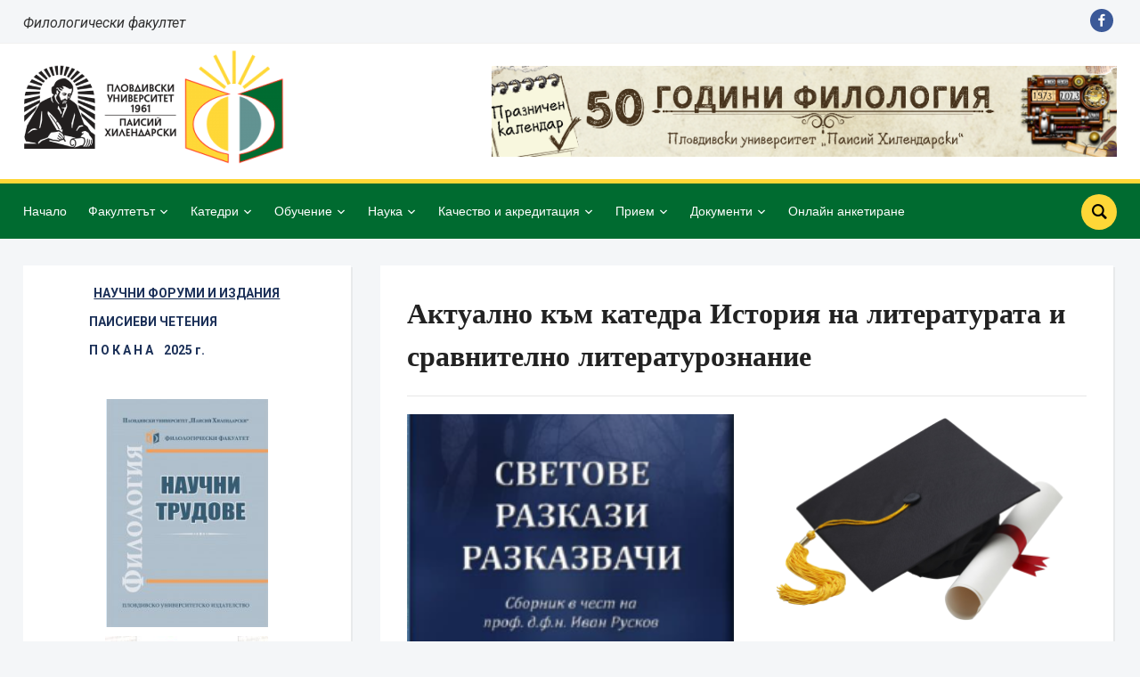

--- FILE ---
content_type: text/html; charset=UTF-8
request_url: https://slovo.uni-plovdiv.bg/category/%D0%B0%D0%BA%D1%82%D1%83%D0%B0%D0%BB%D0%BD%D0%BE-%D0%BA%D1%8A%D0%BC-%D0%BA%D0%B0%D1%82%D0%B5%D0%B4%D1%80%D0%B0-%D0%B8%D1%81%D1%82%D0%BE%D1%80%D0%B8%D1%8F-%D0%BD%D0%B0-%D0%BB%D0%B8%D1%82%D0%B5%D1%80/
body_size: 21012
content:
<!DOCTYPE html>
<html lang="bg-BG">
<head>
    <meta charset="UTF-8">
    <meta name="viewport" content="width=device-width, initial-scale=1.0">
    <link rel="profile" href="http://gmpg.org/xfn/11">
    <link rel="pingback" href="https://slovo.uni-plovdiv.bg/xmlrpc.php">

    <title>Актуално към катедра История на литературата и сравнително литературознание</title>
<meta name='robots' content='max-image-preview:large' />
<link rel='dns-prefetch' href='//fonts.googleapis.com' />
<link rel="alternate" type="application/rss+xml" title=" &raquo; Поток" href="https://slovo.uni-plovdiv.bg/feed/" />
<link rel="alternate" type="application/rss+xml" title=" &raquo; поток за коментари" href="https://slovo.uni-plovdiv.bg/comments/feed/" />
<link rel="alternate" type="application/rss+xml" title=" &raquo; поток за категорията Актуално към катедра История на литературата и сравнително литературознание" href="https://slovo.uni-plovdiv.bg/category/%d0%b0%d0%ba%d1%82%d1%83%d0%b0%d0%bb%d0%bd%d0%be-%d0%ba%d1%8a%d0%bc-%d0%ba%d0%b0%d1%82%d0%b5%d0%b4%d1%80%d0%b0-%d0%b8%d1%81%d1%82%d0%be%d1%80%d0%b8%d1%8f-%d0%bd%d0%b0-%d0%bb%d0%b8%d1%82%d0%b5%d1%80/feed/" />
<style id='wp-img-auto-sizes-contain-inline-css' type='text/css'>
img:is([sizes=auto i],[sizes^="auto," i]){contain-intrinsic-size:3000px 1500px}
/*# sourceURL=wp-img-auto-sizes-contain-inline-css */
</style>
<style id='wp-emoji-styles-inline-css' type='text/css'>

	img.wp-smiley, img.emoji {
		display: inline !important;
		border: none !important;
		box-shadow: none !important;
		height: 1em !important;
		width: 1em !important;
		margin: 0 0.07em !important;
		vertical-align: -0.1em !important;
		background: none !important;
		padding: 0 !important;
	}
/*# sourceURL=wp-emoji-styles-inline-css */
</style>
<style id='wp-block-library-inline-css' type='text/css'>
:root{--wp-block-synced-color:#7a00df;--wp-block-synced-color--rgb:122,0,223;--wp-bound-block-color:var(--wp-block-synced-color);--wp-editor-canvas-background:#ddd;--wp-admin-theme-color:#007cba;--wp-admin-theme-color--rgb:0,124,186;--wp-admin-theme-color-darker-10:#006ba1;--wp-admin-theme-color-darker-10--rgb:0,107,160.5;--wp-admin-theme-color-darker-20:#005a87;--wp-admin-theme-color-darker-20--rgb:0,90,135;--wp-admin-border-width-focus:2px}@media (min-resolution:192dpi){:root{--wp-admin-border-width-focus:1.5px}}.wp-element-button{cursor:pointer}:root .has-very-light-gray-background-color{background-color:#eee}:root .has-very-dark-gray-background-color{background-color:#313131}:root .has-very-light-gray-color{color:#eee}:root .has-very-dark-gray-color{color:#313131}:root .has-vivid-green-cyan-to-vivid-cyan-blue-gradient-background{background:linear-gradient(135deg,#00d084,#0693e3)}:root .has-purple-crush-gradient-background{background:linear-gradient(135deg,#34e2e4,#4721fb 50%,#ab1dfe)}:root .has-hazy-dawn-gradient-background{background:linear-gradient(135deg,#faaca8,#dad0ec)}:root .has-subdued-olive-gradient-background{background:linear-gradient(135deg,#fafae1,#67a671)}:root .has-atomic-cream-gradient-background{background:linear-gradient(135deg,#fdd79a,#004a59)}:root .has-nightshade-gradient-background{background:linear-gradient(135deg,#330968,#31cdcf)}:root .has-midnight-gradient-background{background:linear-gradient(135deg,#020381,#2874fc)}:root{--wp--preset--font-size--normal:16px;--wp--preset--font-size--huge:42px}.has-regular-font-size{font-size:1em}.has-larger-font-size{font-size:2.625em}.has-normal-font-size{font-size:var(--wp--preset--font-size--normal)}.has-huge-font-size{font-size:var(--wp--preset--font-size--huge)}.has-text-align-center{text-align:center}.has-text-align-left{text-align:left}.has-text-align-right{text-align:right}.has-fit-text{white-space:nowrap!important}#end-resizable-editor-section{display:none}.aligncenter{clear:both}.items-justified-left{justify-content:flex-start}.items-justified-center{justify-content:center}.items-justified-right{justify-content:flex-end}.items-justified-space-between{justify-content:space-between}.screen-reader-text{border:0;clip-path:inset(50%);height:1px;margin:-1px;overflow:hidden;padding:0;position:absolute;width:1px;word-wrap:normal!important}.screen-reader-text:focus{background-color:#ddd;clip-path:none;color:#444;display:block;font-size:1em;height:auto;left:5px;line-height:normal;padding:15px 23px 14px;text-decoration:none;top:5px;width:auto;z-index:100000}html :where(.has-border-color){border-style:solid}html :where([style*=border-top-color]){border-top-style:solid}html :where([style*=border-right-color]){border-right-style:solid}html :where([style*=border-bottom-color]){border-bottom-style:solid}html :where([style*=border-left-color]){border-left-style:solid}html :where([style*=border-width]){border-style:solid}html :where([style*=border-top-width]){border-top-style:solid}html :where([style*=border-right-width]){border-right-style:solid}html :where([style*=border-bottom-width]){border-bottom-style:solid}html :where([style*=border-left-width]){border-left-style:solid}html :where(img[class*=wp-image-]){height:auto;max-width:100%}:where(figure){margin:0 0 1em}html :where(.is-position-sticky){--wp-admin--admin-bar--position-offset:var(--wp-admin--admin-bar--height,0px)}@media screen and (max-width:600px){html :where(.is-position-sticky){--wp-admin--admin-bar--position-offset:0px}}

/*# sourceURL=wp-block-library-inline-css */
</style><style id='wp-block-paragraph-inline-css' type='text/css'>
.is-small-text{font-size:.875em}.is-regular-text{font-size:1em}.is-large-text{font-size:2.25em}.is-larger-text{font-size:3em}.has-drop-cap:not(:focus):first-letter{float:left;font-size:8.4em;font-style:normal;font-weight:100;line-height:.68;margin:.05em .1em 0 0;text-transform:uppercase}body.rtl .has-drop-cap:not(:focus):first-letter{float:none;margin-left:.1em}p.has-drop-cap.has-background{overflow:hidden}:root :where(p.has-background){padding:1.25em 2.375em}:where(p.has-text-color:not(.has-link-color)) a{color:inherit}p.has-text-align-left[style*="writing-mode:vertical-lr"],p.has-text-align-right[style*="writing-mode:vertical-rl"]{rotate:180deg}
/*# sourceURL=https://slovo.uni-plovdiv.bg/wp-includes/blocks/paragraph/style.min.css */
</style>
<style id='wp-block-table-inline-css' type='text/css'>
.wp-block-table{overflow-x:auto}.wp-block-table table{border-collapse:collapse;width:100%}.wp-block-table thead{border-bottom:3px solid}.wp-block-table tfoot{border-top:3px solid}.wp-block-table td,.wp-block-table th{border:1px solid;padding:.5em}.wp-block-table .has-fixed-layout{table-layout:fixed;width:100%}.wp-block-table .has-fixed-layout td,.wp-block-table .has-fixed-layout th{word-break:break-word}.wp-block-table.aligncenter,.wp-block-table.alignleft,.wp-block-table.alignright{display:table;width:auto}.wp-block-table.aligncenter td,.wp-block-table.aligncenter th,.wp-block-table.alignleft td,.wp-block-table.alignleft th,.wp-block-table.alignright td,.wp-block-table.alignright th{word-break:break-word}.wp-block-table .has-subtle-light-gray-background-color{background-color:#f3f4f5}.wp-block-table .has-subtle-pale-green-background-color{background-color:#e9fbe5}.wp-block-table .has-subtle-pale-blue-background-color{background-color:#e7f5fe}.wp-block-table .has-subtle-pale-pink-background-color{background-color:#fcf0ef}.wp-block-table.is-style-stripes{background-color:initial;border-collapse:inherit;border-spacing:0}.wp-block-table.is-style-stripes tbody tr:nth-child(odd){background-color:#f0f0f0}.wp-block-table.is-style-stripes.has-subtle-light-gray-background-color tbody tr:nth-child(odd){background-color:#f3f4f5}.wp-block-table.is-style-stripes.has-subtle-pale-green-background-color tbody tr:nth-child(odd){background-color:#e9fbe5}.wp-block-table.is-style-stripes.has-subtle-pale-blue-background-color tbody tr:nth-child(odd){background-color:#e7f5fe}.wp-block-table.is-style-stripes.has-subtle-pale-pink-background-color tbody tr:nth-child(odd){background-color:#fcf0ef}.wp-block-table.is-style-stripes td,.wp-block-table.is-style-stripes th{border-color:#0000}.wp-block-table.is-style-stripes{border-bottom:1px solid #f0f0f0}.wp-block-table .has-border-color td,.wp-block-table .has-border-color th,.wp-block-table .has-border-color tr,.wp-block-table .has-border-color>*{border-color:inherit}.wp-block-table table[style*=border-top-color] tr:first-child,.wp-block-table table[style*=border-top-color] tr:first-child td,.wp-block-table table[style*=border-top-color] tr:first-child th,.wp-block-table table[style*=border-top-color]>*,.wp-block-table table[style*=border-top-color]>* td,.wp-block-table table[style*=border-top-color]>* th{border-top-color:inherit}.wp-block-table table[style*=border-top-color] tr:not(:first-child){border-top-color:initial}.wp-block-table table[style*=border-right-color] td:last-child,.wp-block-table table[style*=border-right-color] th,.wp-block-table table[style*=border-right-color] tr,.wp-block-table table[style*=border-right-color]>*{border-right-color:inherit}.wp-block-table table[style*=border-bottom-color] tr:last-child,.wp-block-table table[style*=border-bottom-color] tr:last-child td,.wp-block-table table[style*=border-bottom-color] tr:last-child th,.wp-block-table table[style*=border-bottom-color]>*,.wp-block-table table[style*=border-bottom-color]>* td,.wp-block-table table[style*=border-bottom-color]>* th{border-bottom-color:inherit}.wp-block-table table[style*=border-bottom-color] tr:not(:last-child){border-bottom-color:initial}.wp-block-table table[style*=border-left-color] td:first-child,.wp-block-table table[style*=border-left-color] th,.wp-block-table table[style*=border-left-color] tr,.wp-block-table table[style*=border-left-color]>*{border-left-color:inherit}.wp-block-table table[style*=border-style] td,.wp-block-table table[style*=border-style] th,.wp-block-table table[style*=border-style] tr,.wp-block-table table[style*=border-style]>*{border-style:inherit}.wp-block-table table[style*=border-width] td,.wp-block-table table[style*=border-width] th,.wp-block-table table[style*=border-width] tr,.wp-block-table table[style*=border-width]>*{border-style:inherit;border-width:inherit}
/*# sourceURL=https://slovo.uni-plovdiv.bg/wp-includes/blocks/table/style.min.css */
</style>
<style id='global-styles-inline-css' type='text/css'>
:root{--wp--preset--aspect-ratio--square: 1;--wp--preset--aspect-ratio--4-3: 4/3;--wp--preset--aspect-ratio--3-4: 3/4;--wp--preset--aspect-ratio--3-2: 3/2;--wp--preset--aspect-ratio--2-3: 2/3;--wp--preset--aspect-ratio--16-9: 16/9;--wp--preset--aspect-ratio--9-16: 9/16;--wp--preset--color--black: #000000;--wp--preset--color--cyan-bluish-gray: #abb8c3;--wp--preset--color--white: #ffffff;--wp--preset--color--pale-pink: #f78da7;--wp--preset--color--vivid-red: #cf2e2e;--wp--preset--color--luminous-vivid-orange: #ff6900;--wp--preset--color--luminous-vivid-amber: #fcb900;--wp--preset--color--light-green-cyan: #7bdcb5;--wp--preset--color--vivid-green-cyan: #00d084;--wp--preset--color--pale-cyan-blue: #8ed1fc;--wp--preset--color--vivid-cyan-blue: #0693e3;--wp--preset--color--vivid-purple: #9b51e0;--wp--preset--gradient--vivid-cyan-blue-to-vivid-purple: linear-gradient(135deg,rgb(6,147,227) 0%,rgb(155,81,224) 100%);--wp--preset--gradient--light-green-cyan-to-vivid-green-cyan: linear-gradient(135deg,rgb(122,220,180) 0%,rgb(0,208,130) 100%);--wp--preset--gradient--luminous-vivid-amber-to-luminous-vivid-orange: linear-gradient(135deg,rgb(252,185,0) 0%,rgb(255,105,0) 100%);--wp--preset--gradient--luminous-vivid-orange-to-vivid-red: linear-gradient(135deg,rgb(255,105,0) 0%,rgb(207,46,46) 100%);--wp--preset--gradient--very-light-gray-to-cyan-bluish-gray: linear-gradient(135deg,rgb(238,238,238) 0%,rgb(169,184,195) 100%);--wp--preset--gradient--cool-to-warm-spectrum: linear-gradient(135deg,rgb(74,234,220) 0%,rgb(151,120,209) 20%,rgb(207,42,186) 40%,rgb(238,44,130) 60%,rgb(251,105,98) 80%,rgb(254,248,76) 100%);--wp--preset--gradient--blush-light-purple: linear-gradient(135deg,rgb(255,206,236) 0%,rgb(152,150,240) 100%);--wp--preset--gradient--blush-bordeaux: linear-gradient(135deg,rgb(254,205,165) 0%,rgb(254,45,45) 50%,rgb(107,0,62) 100%);--wp--preset--gradient--luminous-dusk: linear-gradient(135deg,rgb(255,203,112) 0%,rgb(199,81,192) 50%,rgb(65,88,208) 100%);--wp--preset--gradient--pale-ocean: linear-gradient(135deg,rgb(255,245,203) 0%,rgb(182,227,212) 50%,rgb(51,167,181) 100%);--wp--preset--gradient--electric-grass: linear-gradient(135deg,rgb(202,248,128) 0%,rgb(113,206,126) 100%);--wp--preset--gradient--midnight: linear-gradient(135deg,rgb(2,3,129) 0%,rgb(40,116,252) 100%);--wp--preset--font-size--small: 13px;--wp--preset--font-size--medium: 20px;--wp--preset--font-size--large: 36px;--wp--preset--font-size--x-large: 42px;--wp--preset--spacing--20: 0.44rem;--wp--preset--spacing--30: 0.67rem;--wp--preset--spacing--40: 1rem;--wp--preset--spacing--50: 1.5rem;--wp--preset--spacing--60: 2.25rem;--wp--preset--spacing--70: 3.38rem;--wp--preset--spacing--80: 5.06rem;--wp--preset--shadow--natural: 6px 6px 9px rgba(0, 0, 0, 0.2);--wp--preset--shadow--deep: 12px 12px 50px rgba(0, 0, 0, 0.4);--wp--preset--shadow--sharp: 6px 6px 0px rgba(0, 0, 0, 0.2);--wp--preset--shadow--outlined: 6px 6px 0px -3px rgb(255, 255, 255), 6px 6px rgb(0, 0, 0);--wp--preset--shadow--crisp: 6px 6px 0px rgb(0, 0, 0);}:where(.is-layout-flex){gap: 0.5em;}:where(.is-layout-grid){gap: 0.5em;}body .is-layout-flex{display: flex;}.is-layout-flex{flex-wrap: wrap;align-items: center;}.is-layout-flex > :is(*, div){margin: 0;}body .is-layout-grid{display: grid;}.is-layout-grid > :is(*, div){margin: 0;}:where(.wp-block-columns.is-layout-flex){gap: 2em;}:where(.wp-block-columns.is-layout-grid){gap: 2em;}:where(.wp-block-post-template.is-layout-flex){gap: 1.25em;}:where(.wp-block-post-template.is-layout-grid){gap: 1.25em;}.has-black-color{color: var(--wp--preset--color--black) !important;}.has-cyan-bluish-gray-color{color: var(--wp--preset--color--cyan-bluish-gray) !important;}.has-white-color{color: var(--wp--preset--color--white) !important;}.has-pale-pink-color{color: var(--wp--preset--color--pale-pink) !important;}.has-vivid-red-color{color: var(--wp--preset--color--vivid-red) !important;}.has-luminous-vivid-orange-color{color: var(--wp--preset--color--luminous-vivid-orange) !important;}.has-luminous-vivid-amber-color{color: var(--wp--preset--color--luminous-vivid-amber) !important;}.has-light-green-cyan-color{color: var(--wp--preset--color--light-green-cyan) !important;}.has-vivid-green-cyan-color{color: var(--wp--preset--color--vivid-green-cyan) !important;}.has-pale-cyan-blue-color{color: var(--wp--preset--color--pale-cyan-blue) !important;}.has-vivid-cyan-blue-color{color: var(--wp--preset--color--vivid-cyan-blue) !important;}.has-vivid-purple-color{color: var(--wp--preset--color--vivid-purple) !important;}.has-black-background-color{background-color: var(--wp--preset--color--black) !important;}.has-cyan-bluish-gray-background-color{background-color: var(--wp--preset--color--cyan-bluish-gray) !important;}.has-white-background-color{background-color: var(--wp--preset--color--white) !important;}.has-pale-pink-background-color{background-color: var(--wp--preset--color--pale-pink) !important;}.has-vivid-red-background-color{background-color: var(--wp--preset--color--vivid-red) !important;}.has-luminous-vivid-orange-background-color{background-color: var(--wp--preset--color--luminous-vivid-orange) !important;}.has-luminous-vivid-amber-background-color{background-color: var(--wp--preset--color--luminous-vivid-amber) !important;}.has-light-green-cyan-background-color{background-color: var(--wp--preset--color--light-green-cyan) !important;}.has-vivid-green-cyan-background-color{background-color: var(--wp--preset--color--vivid-green-cyan) !important;}.has-pale-cyan-blue-background-color{background-color: var(--wp--preset--color--pale-cyan-blue) !important;}.has-vivid-cyan-blue-background-color{background-color: var(--wp--preset--color--vivid-cyan-blue) !important;}.has-vivid-purple-background-color{background-color: var(--wp--preset--color--vivid-purple) !important;}.has-black-border-color{border-color: var(--wp--preset--color--black) !important;}.has-cyan-bluish-gray-border-color{border-color: var(--wp--preset--color--cyan-bluish-gray) !important;}.has-white-border-color{border-color: var(--wp--preset--color--white) !important;}.has-pale-pink-border-color{border-color: var(--wp--preset--color--pale-pink) !important;}.has-vivid-red-border-color{border-color: var(--wp--preset--color--vivid-red) !important;}.has-luminous-vivid-orange-border-color{border-color: var(--wp--preset--color--luminous-vivid-orange) !important;}.has-luminous-vivid-amber-border-color{border-color: var(--wp--preset--color--luminous-vivid-amber) !important;}.has-light-green-cyan-border-color{border-color: var(--wp--preset--color--light-green-cyan) !important;}.has-vivid-green-cyan-border-color{border-color: var(--wp--preset--color--vivid-green-cyan) !important;}.has-pale-cyan-blue-border-color{border-color: var(--wp--preset--color--pale-cyan-blue) !important;}.has-vivid-cyan-blue-border-color{border-color: var(--wp--preset--color--vivid-cyan-blue) !important;}.has-vivid-purple-border-color{border-color: var(--wp--preset--color--vivid-purple) !important;}.has-vivid-cyan-blue-to-vivid-purple-gradient-background{background: var(--wp--preset--gradient--vivid-cyan-blue-to-vivid-purple) !important;}.has-light-green-cyan-to-vivid-green-cyan-gradient-background{background: var(--wp--preset--gradient--light-green-cyan-to-vivid-green-cyan) !important;}.has-luminous-vivid-amber-to-luminous-vivid-orange-gradient-background{background: var(--wp--preset--gradient--luminous-vivid-amber-to-luminous-vivid-orange) !important;}.has-luminous-vivid-orange-to-vivid-red-gradient-background{background: var(--wp--preset--gradient--luminous-vivid-orange-to-vivid-red) !important;}.has-very-light-gray-to-cyan-bluish-gray-gradient-background{background: var(--wp--preset--gradient--very-light-gray-to-cyan-bluish-gray) !important;}.has-cool-to-warm-spectrum-gradient-background{background: var(--wp--preset--gradient--cool-to-warm-spectrum) !important;}.has-blush-light-purple-gradient-background{background: var(--wp--preset--gradient--blush-light-purple) !important;}.has-blush-bordeaux-gradient-background{background: var(--wp--preset--gradient--blush-bordeaux) !important;}.has-luminous-dusk-gradient-background{background: var(--wp--preset--gradient--luminous-dusk) !important;}.has-pale-ocean-gradient-background{background: var(--wp--preset--gradient--pale-ocean) !important;}.has-electric-grass-gradient-background{background: var(--wp--preset--gradient--electric-grass) !important;}.has-midnight-gradient-background{background: var(--wp--preset--gradient--midnight) !important;}.has-small-font-size{font-size: var(--wp--preset--font-size--small) !important;}.has-medium-font-size{font-size: var(--wp--preset--font-size--medium) !important;}.has-large-font-size{font-size: var(--wp--preset--font-size--large) !important;}.has-x-large-font-size{font-size: var(--wp--preset--font-size--x-large) !important;}
/*# sourceURL=global-styles-inline-css */
</style>

<style id='classic-theme-styles-inline-css' type='text/css'>
/*! This file is auto-generated */
.wp-block-button__link{color:#fff;background-color:#32373c;border-radius:9999px;box-shadow:none;text-decoration:none;padding:calc(.667em + 2px) calc(1.333em + 2px);font-size:1.125em}.wp-block-file__button{background:#32373c;color:#fff;text-decoration:none}
/*# sourceURL=/wp-includes/css/classic-themes.min.css */
</style>
<link rel='stylesheet' id='bwg_fonts-css' href='https://slovo.uni-plovdiv.bg/wp-content/plugins/photo-gallery/css/bwg-fonts/fonts.css?ver=0.0.1' type='text/css' media='all' />
<link rel='stylesheet' id='sumoselect-css' href='https://slovo.uni-plovdiv.bg/wp-content/plugins/photo-gallery/css/sumoselect.min.css?ver=3.0.3' type='text/css' media='all' />
<link rel='stylesheet' id='mCustomScrollbar-css' href='https://slovo.uni-plovdiv.bg/wp-content/plugins/photo-gallery/css/jquery.mCustomScrollbar.min.css?ver=1.5.67' type='text/css' media='all' />
<link rel='stylesheet' id='bwg_googlefonts-css' href='https://fonts.googleapis.com/css?family=Ubuntu&#038;subset=greek,latin,greek-ext,vietnamese,cyrillic-ext,latin-ext,cyrillic' type='text/css' media='all' />
<link rel='stylesheet' id='bwg_frontend-css' href='https://slovo.uni-plovdiv.bg/wp-content/plugins/photo-gallery/css/styles.min.css?ver=1.5.67' type='text/css' media='all' />
<link rel='stylesheet' id='wpsm_ac-font-awesome-front-css' href='https://slovo.uni-plovdiv.bg/wp-content/plugins/responsive-accordion-and-collapse/css/font-awesome/css/font-awesome.min.css?ver=6.9' type='text/css' media='all' />
<link rel='stylesheet' id='wpsm_ac_bootstrap-front-css' href='https://slovo.uni-plovdiv.bg/wp-content/plugins/responsive-accordion-and-collapse/css/bootstrap-front.css?ver=6.9' type='text/css' media='all' />
<link rel='stylesheet' id='wpsm_tabs_r-font-awesome-front-css' href='https://slovo.uni-plovdiv.bg/wp-content/plugins/tabs-responsive/assets/css/font-awesome/css/font-awesome.min.css?ver=6.9' type='text/css' media='all' />
<link rel='stylesheet' id='wpsm_tabs_r_bootstrap-front-css' href='https://slovo.uni-plovdiv.bg/wp-content/plugins/tabs-responsive/assets/css/bootstrap-front.css?ver=6.9' type='text/css' media='all' />
<link rel='stylesheet' id='wpsm_tabs_r_animate-css' href='https://slovo.uni-plovdiv.bg/wp-content/plugins/tabs-responsive/assets/css/animate.css?ver=6.9' type='text/css' media='all' />
<link rel='stylesheet' id='wpz-shortcodes-css' href='https://slovo.uni-plovdiv.bg/wp-content/themes/academica_pro_3/functions/wpzoom/assets/css/shortcodes.css?ver=6.9' type='text/css' media='all' />
<link rel='stylesheet' id='zoom-font-awesome-css' href='https://slovo.uni-plovdiv.bg/wp-content/themes/academica_pro_3/functions/wpzoom/assets/css/font-awesome.min.css?ver=6.9' type='text/css' media='all' />
<link rel='stylesheet' id='academica-google-fonts-css' href='//fonts.googleapis.com/css?family=Roboto%3Aregular%2Citalic%2C100%2C200%2C300%2C500%2C600%2C700%2C800%2C900%7CLibre+Baskerville%3Aregular%2Citalic%2C500%2C600%2C700%26subset%3Dlatin%2C&#038;ver=6.9' type='text/css' media='all' />
<link rel='stylesheet' id='academica-pro-style-css' href='https://slovo.uni-plovdiv.bg/wp-content/themes/academica_pro_3/style.css?ver=3.0.3' type='text/css' media='all' />
<link rel='stylesheet' id='media-queries-css' href='https://slovo.uni-plovdiv.bg/wp-content/themes/academica_pro_3/css/media-queries.css?ver=3.0.3' type='text/css' media='all' />
<link rel='stylesheet' id='academica-google-font-default-css' href='//fonts.googleapis.com/css?family=Libre+Baskerville%3A400%2C400i%2C700%7CRoboto%3A400%2C400i%2C500%2C500i%2C700%2C700i&#038;subset=cyrillic%2Clatin-ext&#038;ver=6.9' type='text/css' media='all' />
<link rel='stylesheet' id='dashicons-css' href='https://slovo.uni-plovdiv.bg/wp-includes/css/dashicons.min.css?ver=6.9' type='text/css' media='all' />
<link rel='stylesheet' id='wpzoom-social-icons-socicon-css' href='https://slovo.uni-plovdiv.bg/wp-content/plugins/social-icons-widget-by-wpzoom/assets/css/wpzoom-socicon.css?ver=1610538963' type='text/css' media='all' />
<link rel='stylesheet' id='wpzoom-social-icons-genericons-css' href='https://slovo.uni-plovdiv.bg/wp-content/plugins/social-icons-widget-by-wpzoom/assets/css/genericons.css?ver=1610538963' type='text/css' media='all' />
<link rel='stylesheet' id='wpzoom-social-icons-academicons-css' href='https://slovo.uni-plovdiv.bg/wp-content/plugins/social-icons-widget-by-wpzoom/assets/css/academicons.min.css?ver=1610538963' type='text/css' media='all' />
<link rel='stylesheet' id='wpzoom-social-icons-font-awesome-3-css' href='https://slovo.uni-plovdiv.bg/wp-content/plugins/social-icons-widget-by-wpzoom/assets/css/font-awesome-3.min.css?ver=1610538963' type='text/css' media='all' />
<link rel='stylesheet' id='wzslider-css' href='https://slovo.uni-plovdiv.bg/wp-content/themes/academica_pro_3/functions/wpzoom/assets/css/wzslider.css?ver=6.9' type='text/css' media='all' />
<link rel='stylesheet' id='wpzoom-custom-css' href='https://slovo.uni-plovdiv.bg/wp-content/themes/academica_pro_3/custom.css?ver=6.9' type='text/css' media='all' />
<script type="text/javascript" src="https://slovo.uni-plovdiv.bg/wp-includes/js/jquery/jquery.min.js?ver=3.7.1" id="jquery-core-js"></script>
<script type="text/javascript" src="https://slovo.uni-plovdiv.bg/wp-includes/js/jquery/jquery-migrate.min.js?ver=3.4.1" id="jquery-migrate-js"></script>
<script type="text/javascript" src="https://slovo.uni-plovdiv.bg/wp-content/plugins/photo-gallery/js/jquery.sumoselect.min.js?ver=3.0.3" id="sumoselect-js"></script>
<script type="text/javascript" src="https://slovo.uni-plovdiv.bg/wp-content/plugins/photo-gallery/js/jquery.mobile.min.js?ver=1.4.5" id="jquery-mobile-js"></script>
<script type="text/javascript" src="https://slovo.uni-plovdiv.bg/wp-content/plugins/photo-gallery/js/jquery.mCustomScrollbar.concat.min.js?ver=1.5.67" id="mCustomScrollbar-js"></script>
<script type="text/javascript" src="https://slovo.uni-plovdiv.bg/wp-content/plugins/photo-gallery/js/jquery.fullscreen-0.4.1.min.js?ver=0.4.1" id="jquery-fullscreen-js"></script>
<script type="text/javascript" id="bwg_frontend-js-extra">
/* <![CDATA[ */
var bwg_objectsL10n = {"bwg_field_required":"field is required.","bwg_mail_validation":"\u0422\u043e\u0432\u0430 \u043d\u0435 \u0435 \u0432\u0430\u043b\u0438\u0434\u0435\u043d \u0438\u043c\u0435\u0439\u043b \u0430\u0434\u0440\u0435\u0441.","bwg_search_result":"\u041d\u0435 \u0441\u0430 \u043e\u0442\u043a\u0440\u0438\u0442\u0438 \u0441\u043d\u0438\u043c\u043a\u0438, \u043e\u0442\u0433\u043e\u0432\u0430\u0440\u044f\u0449\u0438 \u043d\u0430 \u0432\u0430\u0448\u0435\u0442\u043e \u0442\u044a\u0440\u0441\u0435\u043d\u0435.","bwg_select_tag":"Select Tag","bwg_order_by":"Order By","bwg_search":"Search","bwg_show_ecommerce":"Show Ecommerce","bwg_hide_ecommerce":"Hide Ecommerce","bwg_show_comments":"\u041f\u043e\u043a\u0430\u0436\u0438 \u043a\u043e\u043c\u0435\u043d\u0442\u0430\u0440\u0438\u0442\u0435","bwg_hide_comments":"\u0421\u043a\u0440\u0438\u0432\u0430\u043d\u0435 \u043d\u0430 \u043a\u043e\u043c\u0435\u043d\u0442\u0430\u0440\u0438\u0442\u0435","bwg_restore":"\u0412\u044a\u0437\u0441\u0442\u0430\u043d\u043e\u0432\u0438","bwg_maximize":"\u0423\u0432\u0435\u043b\u0438\u0447\u0435\u0442\u0435","bwg_fullscreen":"\u041f\u043e\u043b\u043d\u043e\u044d\u043a\u0440\u0430\u043d\u043d\u044b\u0439","bwg_exit_fullscreen":"\u0418\u0437\u0445\u043e\u0434 \u043f\u043e\u043b\u043d\u044b\u0439 \u044d\u043a\u0440\u0430\u043d","bwg_search_tag":"SEARCH...","bwg_tag_no_match":"No tags found","bwg_all_tags_selected":"All tags selected","bwg_tags_selected":"tags selected","play":"\u0412\u044a\u0437\u043f\u0440\u043e\u0438\u0437\u0432\u0435\u0436\u0434\u0430\u043d\u0435","pause":"\u041f\u0430\u0443\u0437\u0430","is_pro":"","bwg_play":"\u0412\u044a\u0437\u043f\u0440\u043e\u0438\u0437\u0432\u0435\u0436\u0434\u0430\u043d\u0435","bwg_pause":"\u041f\u0430\u0443\u0437\u0430","bwg_hide_info":"\u0421\u043a\u0440\u0438\u0432\u0430\u043d\u0435 \u043d\u0430 \u0438\u043d\u0444\u043e\u0440\u043c\u0430\u0446\u0438\u044f","bwg_show_info":"\u041f\u043e\u043a\u0430\u0436\u0438 \u0438\u043d\u0444\u043e\u0440\u043c\u0430\u0446\u0438\u044f","bwg_hide_rating":"Hide \u0440\u0435\u0439\u0442\u0438\u043d\u0433","bwg_show_rating":"\u041f\u043e\u043a\u0430\u0436\u0438 \u0440\u0435\u0439\u0442\u0438\u043d\u0433","ok":"Ok","cancel":"Cancel","select_all":"Select all","lazy_load":"0","lazy_loader":"https://slovo.uni-plovdiv.bg/wp-content/plugins/photo-gallery/images/ajax_loader.png","front_ajax":"0"};
//# sourceURL=bwg_frontend-js-extra
/* ]]> */
</script>
<script type="text/javascript" src="https://slovo.uni-plovdiv.bg/wp-content/plugins/photo-gallery/js/scripts.min.js?ver=1.5.67" id="bwg_frontend-js"></script>
<script type="text/javascript" src="https://slovo.uni-plovdiv.bg/wp-content/themes/academica_pro_3/js/init.js?ver=6.9" id="wpzoom-init-js"></script>
<link rel="https://api.w.org/" href="https://slovo.uni-plovdiv.bg/wp-json/" /><link rel="alternate" title="JSON" type="application/json" href="https://slovo.uni-plovdiv.bg/wp-json/wp/v2/categories/200" /><link rel="EditURI" type="application/rsd+xml" title="RSD" href="https://slovo.uni-plovdiv.bg/xmlrpc.php?rsd" />
<meta name="generator" content="WordPress 6.9" />
<!-- WPZOOM Theme / Framework -->
<meta name="generator" content="Academica Pro 3.0 3.0.3" />
<meta name="generator" content="WPZOOM Framework 1.7.6" />

<!-- Begin Theme Custom CSS -->
<style type="text/css" id="academica_pro_3-custom-css">
.navbar-brand-wpz .tagline{display:none;}.main-navbar{background:#006b30;border-top-color:#fed737;}.navbar-wpz ul{background:#006b30;}.navbar-wpz ul li{border-color:#006b30;}.navbar-wpz > li > ul:after{border-bottom-color:#006b30;}.navbar-wpz > li > ul:before{border-bottom-color:#006b30;}.main-navbar .navbar-wpz > li > a:hover{color:#fed737;}.main-navbar .navbar-wpz > .current-menu-item > a, .main-navbar .navbar-wpz > .current_page_item > a, .main-navbar .navbar-wpz > .current-menu-parent > a{color:#fed737;}.sb-search .sb-icon-search{background:#fed737;color:#000000;}.sb-search .sb-icon-search:hover, .sb-search .sb-search-input{background:#ffffff;}.sb-search .sb-icon-search:hover, .sb-search .sb-search-input, .sb-search.sb-search-open .sb-icon-search:before{color:#000000;}.site-footer{background-color:#006b30;border-color:#fed737;}#footer-copy{background-color:#629291;color:#000000;}
</style>
<!-- End Theme Custom CSS -->
<link rel="icon" href="https://slovo.uni-plovdiv.bg/wp-content/uploads/2021/02/logo-150x150.png" sizes="32x32" />
<link rel="icon" href="https://slovo.uni-plovdiv.bg/wp-content/uploads/2021/02/logo-e1612168642391.png" sizes="192x192" />
<link rel="apple-touch-icon" href="https://slovo.uni-plovdiv.bg/wp-content/uploads/2021/02/logo-e1612168642391.png" />
<meta name="msapplication-TileImage" content="https://slovo.uni-plovdiv.bg/wp-content/uploads/2021/02/logo-e1612168642391.png" />
</head>
<body class="archive category category-200 wp-custom-logo wp-theme-academica_pro_3">

<div id="container">

    <header id="header">

        <nav id="top-menu">

            <div class="wrapper">

                <div id="navbar-top" class="top-navbar">

                    
                </div>

                <div class="header_social">
                    <div id="zoom-social-icons-widget-3" class="widget zoom-social-icons-widget widget-none"><h3 class="title"><span>Follow us</span></h3>
        
        <ul class="zoom-social-icons-list zoom-social-icons-list--with-canvas zoom-social-icons-list--round zoom-social-icons-list--no-labels">

            
                                <li class="zoom-social_icons-list__item">
                    <a class="zoom-social_icons-list__link"
                       href="https://www.facebook.com/PlovdivPhilology/" target="_blank" >
                                                                        
                                                    <span class="screen-reader-text">facebook</span>
                        
                        <span class="zoom-social_icons-list-span social-icon socicon socicon-facebook" data-hover-rule="background-color" data-hover-color="#3b5998" style="background-color : #3b5998; font-size: 14px; padding:6px" role='img' aria-label='ФИЛОЛОГИЧЕСКИ ФАКУЛТЕТ - ПУ "ПАИСИЙ ХИЛЕНДАРСКИ"'></span>

                                            </a>
                </li>

            
        </ul>

        </div>                </div>

                                    <div id="header-helpful">

                                                    <span class="action">Филологически факултет<span class="value"> </span></span>
                                            </div><!-- end #header-helpful -->
                
                <div class="clear"></div>

             </div>
        </nav><!-- end #top-menu -->
        <div class="cleaner"></div>


        <div class="wrapper">

            <div class="brand_wrapper">

                <div class="navbar-brand-wpz logoCont"> 
				
					<div class="logoPUImg">
						<img width="200" onclick="window.open('https://uni-plovdiv.bg/','_blank')" src="https://slovo.uni-plovdiv.bg/wp-content/uploads/2021/01/LogoPU.png" class="custom-logo" alt=""Пловдивски университет 'Паисий Хилендарски'"" loading="lazy" itemprop="logo">                
					</div>

                    <a href="https://slovo.uni-plovdiv.bg/" class="custom-logo-link" rel="home" itemprop="url"><img width="120" height="130" src="https://slovo.uni-plovdiv.bg/wp-content/uploads/2021/02/cropped-logo-e1612168642391.png" class="custom-logo" alt="" itemprop="logo" decoding="async" srcset="https://slovo.uni-plovdiv.bg/wp-content/uploads/2021/02/cropped-logo-e1612168642391.png 120w, https://slovo.uni-plovdiv.bg/wp-content/uploads/2021/02/cropped-logo-e1612168642391-51x55.png 51w" sizes="(max-width: 120px) 100vw, 120px" /></a>
                    <p class="tagline">Филологически факултет</p>

                </div><!-- .navbar-brand -->

                <div id="navbar-logo" class="logo-navbar">
					
					<div class="logoImg-50">
						<a href="https://slovo.uni-plovdiv.bg/category/50-%d0%b3%d0%be%d0%b4%d0%b8%d0%bd%d0%b8-%d1%84%d0%b8%d0%bb%d0%be%d0%bb%d0%be%d0%b3%d0%b8%d1%8f/" target="_blank"><img width="100%"  src="https://slovo.uni-plovdiv.bg/wp-content/uploads/2023/02/50 ГОДИНИ ФИЛОЛОГИЯ.png" class="custom-logo1" alt="50 ГОДИНИ ФИЛОЛОГИЯ" loading="lazy" itemprop="logo"></a>                
					</div>
					
                    
                </div>

            </div>

            <div class="cleaner">&nbsp;</div>

        </div><!-- end .wrapper -->

    </header>

    <nav id="main-navbar" class="main-navbar">

        <div class="wrapper">

            <div class="navbar-header-main">
                <div id="menu-main-slide" class="menu-main-container"><ul id="menu-main" class="menu"><li id="menu-item-6141" class="menu-item menu-item-type-post_type menu-item-object-page menu-item-home menu-item-6141"><a href="https://slovo.uni-plovdiv.bg/">Начало</a></li>
<li id="menu-item-6301" class="menu-item menu-item-type-custom menu-item-object-custom menu-item-has-children menu-item-6301"><a href="#">Факултетът</a>
<ul class="sub-menu">
	<li id="menu-item-6329" class="menu-item menu-item-type-post_type menu-item-object-page menu-item-6329"><a href="https://slovo.uni-plovdiv.bg/%d0%b7%d0%b0-%d0%bd%d0%b0%d1%81/">За нас</a></li>
	<li id="menu-item-6498" class="menu-item menu-item-type-post_type menu-item-object-page menu-item-has-children menu-item-6498"><a href="https://slovo.uni-plovdiv.bg/%d1%80%d1%8a%d0%ba%d0%be%d0%b2%d0%be%d0%b4%d1%81%d1%82%d0%b2%d0%be/">Ръководство</a>
	<ul class="sub-menu">
		<li id="menu-item-6580" class="menu-item menu-item-type-post_type menu-item-object-page menu-item-6580"><a href="https://slovo.uni-plovdiv.bg/%d0%b4%d0%b5%d0%ba%d0%b0%d0%bd/">Декан</a></li>
		<li id="menu-item-6581" class="menu-item menu-item-type-post_type menu-item-object-page menu-item-6581"><a href="https://slovo.uni-plovdiv.bg/%d0%b7%d0%b0%d0%bc%d0%b5%d1%81%d1%82%d0%bd%d0%b8%d0%ba-%d0%b4%d0%b5%d0%ba%d0%b0%d0%bd%d0%b8/">Заместник-декани</a></li>
		<li id="menu-item-6579" class="menu-item menu-item-type-post_type menu-item-object-page menu-item-has-children menu-item-6579"><a href="https://slovo.uni-plovdiv.bg/%d0%ba%d0%be%d0%bc%d0%b8%d1%81%d0%b8%d0%b8/">Комисии</a>
		<ul class="sub-menu">
			<li id="menu-item-6605" class="menu-item menu-item-type-post_type menu-item-object-page menu-item-6605"><a href="https://slovo.uni-plovdiv.bg/%d0%ba%d0%be%d0%bc%d0%b8%d1%81%d0%b8%d1%8f-%d0%bf%d0%be-%d1%83%d1%87%d0%b5%d0%b1%d0%bd%d0%b0-%d0%b4%d0%b5%d0%b9%d0%bd%d0%be%d1%81%d1%82-%d0%b8-%d0%bf%d0%bb%d0%b0%d0%bd%d0%be%d0%b2%d0%b5/">Комисия по учебна дейност и планове</a></li>
			<li id="menu-item-6604" class="menu-item menu-item-type-post_type menu-item-object-page menu-item-6604"><a href="https://slovo.uni-plovdiv.bg/%d0%ba%d0%be%d0%bc%d0%b8%d1%81%d0%b8%d1%8f-%d0%bf%d0%be-%d0%bd%d0%b0%d1%83%d1%87%d0%bd%d0%b0-%d1%80%d0%b0%d0%b1%d0%be%d1%82%d0%b0-%d0%b8-%d0%bf%d1%80%d0%be%d0%b5%d0%ba%d1%82%d0%b8/">Комисия по научна работа и проекти</a></li>
			<li id="menu-item-6603" class="menu-item menu-item-type-post_type menu-item-object-page menu-item-6603"><a href="https://slovo.uni-plovdiv.bg/%d0%ba%d0%be%d0%bc%d0%b8%d1%81%d0%b8%d1%8f-%d0%bf%d0%be-%d0%b0%d0%ba%d1%80%d0%b5%d0%b4%d0%b8%d1%82%d0%b0%d1%86%d0%b8%d0%be%d0%bd%d0%bd%d0%b8-%d0%bf%d1%80%d0%be%d1%86%d0%b5%d0%b4%d1%83%d1%80%d0%b8/">Комисия по акредитационни процедури и контрол по качеството на обучение</a></li>
			<li id="menu-item-6602" class="menu-item menu-item-type-post_type menu-item-object-page menu-item-6602"><a href="https://slovo.uni-plovdiv.bg/%d0%ba%d0%be%d0%bc%d0%b8%d1%81%d0%b8%d1%8f-%d0%bf%d0%be-%d0%ba%d1%81%d0%ba/">Комисия по КСК</a></li>
			<li id="menu-item-6601" class="menu-item menu-item-type-post_type menu-item-object-page menu-item-6601"><a href="https://slovo.uni-plovdiv.bg/%d0%ba%d0%be%d0%bc%d0%b8%d1%81%d0%b8%d1%8f-%d0%bf%d0%be-%d0%bc%d0%b5%d0%b6%d0%b4%d1%83%d0%bd%d0%b0%d1%80%d0%be%d0%b4%d0%bd%d0%be-%d1%81%d1%8a%d1%82%d1%80%d1%83%d0%b4%d0%bd%d0%b8%d1%87%d0%b5%d1%81/">Комисия по международно сътрудничество</a></li>
			<li id="menu-item-6600" class="menu-item menu-item-type-post_type menu-item-object-page menu-item-6600"><a href="https://slovo.uni-plovdiv.bg/%d0%ba%d0%be%d0%bc%d0%b8%d1%81%d0%b8%d1%8f-%d0%bf%d0%be-%d0%b5%d1%82%d0%b8%d0%ba%d0%b0/">Комисия по етика</a></li>
			<li id="menu-item-6599" class="menu-item menu-item-type-post_type menu-item-object-page menu-item-6599"><a href="https://slovo.uni-plovdiv.bg/%d0%ba%d0%be%d0%bc%d0%b8%d1%81%d0%b8%d1%8f-%d0%bf%d0%be-%d0%b2%d1%8a%d0%bf%d1%80%d0%be%d1%81%d0%b8-%d1%81%d0%b2%d1%8a%d1%80%d0%b7%d0%b0%d0%bd%d0%b8-%d1%81-%d0%bc%d0%bb%d0%b0%d0%b4%d0%b8-%d1%83%d1%87/">Комисия по въпроси, свързани с млади учени и постдокторанти</a></li>
			<li id="menu-item-6598" class="menu-item menu-item-type-post_type menu-item-object-page menu-item-6598"><a href="https://slovo.uni-plovdiv.bg/%d0%ba%d0%be%d0%bc%d0%b8%d1%81%d0%b8%d1%8f-%d0%bf%d0%be-%d0%b0%d1%82%d0%b5%d1%81%d1%82%d0%b8%d1%80%d0%b0%d0%bd%d0%b5/">Комисия по атестиране</a></li>
		</ul>
</li>
		<li id="menu-item-6578" class="menu-item menu-item-type-post_type menu-item-object-page menu-item-6578"><a href="https://slovo.uni-plovdiv.bg/%d0%b5%d0%ba%d1%81%d0%bf%d0%b5%d1%80%d1%82%d0%b8/">Експерти</a></li>
	</ul>
</li>
	<li id="menu-item-6544" class="menu-item menu-item-type-post_type menu-item-object-page menu-item-has-children menu-item-6544"><a href="https://slovo.uni-plovdiv.bg/%d1%83%d0%bf%d1%80%d0%b0%d0%b2%d0%bb%d0%b5%d0%bd%d0%b8%d0%b5/">Управление</a>
	<ul class="sub-menu">
		<li id="menu-item-6568" class="menu-item menu-item-type-post_type menu-item-object-page menu-item-6568"><a href="https://slovo.uni-plovdiv.bg/%d0%be%d0%b1%d1%89%d0%be-%d1%81%d1%8a%d0%b1%d1%80%d0%b0%d0%bd%d0%b8%d0%b5/">Общо събрание</a></li>
		<li id="menu-item-6569" class="menu-item menu-item-type-custom menu-item-object-custom menu-item-has-children menu-item-6569"><a href="#">Факултетен съвет</a>
		<ul class="sub-menu">
			<li id="menu-item-6567" class="menu-item menu-item-type-post_type menu-item-object-page menu-item-6567"><a href="https://slovo.uni-plovdiv.bg/%d1%81%d1%8a%d1%81%d1%82%d0%b0%d0%b2-%d0%bd%d0%b0-%d1%84%d0%b0%d0%ba%d1%83%d0%bb%d1%82%d0%b5%d1%82%d0%b5%d0%bd-%d1%81%d1%8a%d0%b2%d0%b5%d1%82/">Състав</a></li>
			<li id="menu-item-6566" class="menu-item menu-item-type-post_type menu-item-object-page menu-item-6566"><a href="https://slovo.uni-plovdiv.bg/%d1%80%d0%b5%d1%88%d0%b5%d0%bd%d0%b8%d1%8f-%d0%bd%d0%b0-%d1%84%d1%81/">Решения</a></li>
		</ul>
</li>
	</ul>
</li>
	<li id="menu-item-8792" class="menu-item menu-item-type-post_type menu-item-object-page menu-item-8792"><a href="https://slovo.uni-plovdiv.bg/%d1%81%d1%82%d1%83%d0%b4%d0%b5%d0%bd%d1%82%d1%81%d0%ba%d0%b8-%d1%81%d1%8a%d0%b2%d0%b5%d1%82/">Студентски съвет</a></li>
	<li id="menu-item-7513" class="menu-item menu-item-type-post_type menu-item-object-page menu-item-7513"><a href="https://slovo.uni-plovdiv.bg/%d0%bd%d0%be%d1%80%d0%bc%d0%b0%d1%82%d0%b8%d0%b2%d0%bd%d0%b8-%d1%83%d1%80%d0%b5%d0%b4%d0%b1%d0%b8/">Нормативна уредба</a></li>
	<li id="menu-item-6350" class="menu-item menu-item-type-post_type menu-item-object-page menu-item-6350"><a href="https://slovo.uni-plovdiv.bg/%d0%b3%d0%b0%d0%bb%d0%b5%d1%80%d0%b8%d1%8f/">Галерия</a></li>
</ul>
</li>
<li id="menu-item-6370" class="menu-item menu-item-type-post_type menu-item-object-page menu-item-has-children menu-item-6370"><a href="https://slovo.uni-plovdiv.bg/%d0%ba%d0%b0%d1%82%d0%b5%d0%b4%d1%80%d0%b8/">Катедри</a>
<ul class="sub-menu">
	<li id="menu-item-6681" class="menu-item menu-item-type-post_type menu-item-object-page menu-item-has-children menu-item-6681"><a href="https://slovo.uni-plovdiv.bg/%d0%b1%d1%8a%d0%bb%d0%b3%d0%b0%d1%80%d1%81%d0%ba%d0%b0-%d0%bb%d0%b8%d1%82%d0%b5%d1%80%d0%b0%d1%82%d1%83%d1%80%d0%b0-%d0%b8-%d1%82%d0%b5%d0%be%d1%80%d0%b8%d1%8f-%d0%bd%d0%b0-%d0%bb%d0%b8%d1%82%d0%b5/">Българска литература и теория на литературата</a>
	<ul class="sub-menu">
		<li id="menu-item-6418" class="menu-item menu-item-type-post_type menu-item-object-page menu-item-6418"><a href="https://slovo.uni-plovdiv.bg/%d1%81%d1%8a%d1%81%d1%82%d0%b0%d0%b2-%d0%bd%d0%b0-%d0%ba%d0%b0%d1%82%d0%b5%d0%b4%d1%80%d0%b0%d1%82%d0%b0-2/">Състав</a></li>
		<li id="menu-item-6710" class="menu-item menu-item-type-post_type menu-item-object-page menu-item-6710"><a href="https://slovo.uni-plovdiv.bg/%d0%b4%d0%be%d0%ba%d1%82%d0%be%d1%80%d0%b0%d0%bd%d1%82%d0%b8-1/">Докторанти</a></li>
		<li id="menu-item-6457" class="menu-item menu-item-type-custom menu-item-object-custom menu-item-6457"><a href="https://slovo.uni-plovdiv.bg/category/%d0%b0%d0%ba%d1%82%d1%83%d0%b0%d0%bb%d0%bd%d0%be-%d0%ba%d1%8a%d0%bc-%d0%ba%d0%b0%d1%82%d0%b5%d0%b4%d1%80%d0%b0-%d0%b1%d1%8a%d0%bb%d0%b3%d0%b0%d1%80%d1%81%d0%ba%d0%b0-%d0%bb%d0%b8%d1%82%d0%b5%d1%80/">Актуално</a></li>
		<li id="menu-item-6495" class="menu-item menu-item-type-post_type menu-item-object-page menu-item-6495"><a href="https://slovo.uni-plovdiv.bg/%d0%b4%d0%be%d0%ba%d1%83%d0%bc%d0%b5%d0%bd%d1%82%d0%b8-%d0%ba%d1%8a%d0%bc-%d0%ba%d0%b0%d1%82%d0%b5%d0%b4%d1%80%d0%b0%d1%82%d0%b0-%d0%b1%d1%8a%d0%bb%d0%b3%d0%b0%d1%80%d1%81%d0%ba%d0%b0-%d0%bb%d0%b8/">Документи</a></li>
	</ul>
</li>
	<li id="menu-item-6680" class="menu-item menu-item-type-post_type menu-item-object-page menu-item-has-children menu-item-6680"><a href="https://slovo.uni-plovdiv.bg/%d0%b8%d1%81%d1%82%d0%be%d1%80%d0%b8%d1%8f-%d0%bd%d0%b0-%d0%bb%d0%b8%d1%82%d0%b5%d1%80%d0%b0%d1%82%d1%83%d1%80%d0%b0%d1%82%d0%b0-%d0%b8-%d1%81%d1%80%d0%b0%d0%b2%d0%bd%d0%b8%d1%82%d0%b5%d0%bb%d0%bd/">История на литературата и сравнително литературознание</a>
	<ul class="sub-menu">
		<li id="menu-item-6438" class="menu-item menu-item-type-post_type menu-item-object-page menu-item-6438"><a href="https://slovo.uni-plovdiv.bg/%d1%81%d1%8a%d1%81%d1%82%d0%b0%d0%b2-%d0%bd%d0%b0-%d0%ba%d0%b0%d1%82%d0%b5%d0%b4%d1%80%d0%b0%d1%82%d0%b0-4/">Състав</a></li>
		<li id="menu-item-6716" class="menu-item menu-item-type-post_type menu-item-object-page menu-item-6716"><a href="https://slovo.uni-plovdiv.bg/%d0%b4%d0%be%d0%ba%d1%82%d0%be%d1%80%d0%b0%d0%bd%d1%82%d0%b8-7/">Докторанти</a></li>
		<li id="menu-item-6456" class="menu-item menu-item-type-custom menu-item-object-custom menu-item-6456"><a href="https://slovo.uni-plovdiv.bg/category/%d0%b0%d0%ba%d1%82%d1%83%d0%b0%d0%bb%d0%bd%d0%be-%d0%ba%d1%8a%d0%bc-%d0%ba%d0%b0%d1%82%d0%b5%d0%b4%d1%80%d0%b0-%d0%b8%d1%81%d1%82%d0%be%d1%80%d0%b8%d1%8f-%d0%bd%d0%b0-%d0%bb%d0%b8%d1%82%d0%b5%d1%80/">Актуално</a></li>
		<li id="menu-item-6494" class="menu-item menu-item-type-post_type menu-item-object-page menu-item-6494"><a href="https://slovo.uni-plovdiv.bg/%d0%b4%d0%be%d0%ba%d1%83%d0%bc%d0%b5%d0%bd%d1%82%d0%b8-%d0%ba%d1%8a%d0%bc-%d0%ba%d0%b0%d1%82%d0%b5%d0%b4%d1%80%d0%b0%d1%82%d0%b0-%d0%b8%d1%81%d1%82%d0%be%d1%80%d0%b8%d1%8f-%d0%bd%d0%b0-%d0%bb%d0%b8/">Документи</a></li>
	</ul>
</li>
	<li id="menu-item-6679" class="menu-item menu-item-type-post_type menu-item-object-page menu-item-has-children menu-item-6679"><a href="https://slovo.uni-plovdiv.bg/%d0%be%d0%b1%d1%89%d0%be-%d0%b5%d0%b7%d0%b8%d0%ba%d0%be%d0%b7%d0%bd%d0%b0%d0%bd%d0%b8%d0%b5-%d0%b8-%d0%b8%d1%81%d1%82%d0%be%d1%80%d0%b8%d1%8f-%d0%bd%d0%b0-%d0%b1%d1%8a%d0%bb%d0%b3%d0%b0%d1%80%d1%81/">Общо езикознание и история на българския език</a>
	<ul class="sub-menu">
		<li id="menu-item-6437" class="menu-item menu-item-type-post_type menu-item-object-page menu-item-6437"><a href="https://slovo.uni-plovdiv.bg/%d1%81%d1%8a%d1%81%d1%82%d0%b0%d0%b2-%d0%bd%d0%b0-%d0%ba%d0%b0%d1%82%d0%b5%d0%b4%d1%80%d0%b0%d1%82%d0%b0-5/">Състав</a></li>
		<li id="menu-item-6717" class="menu-item menu-item-type-post_type menu-item-object-page menu-item-6717"><a href="https://slovo.uni-plovdiv.bg/%d0%b4%d0%be%d0%ba%d1%82%d0%be%d1%80%d0%b0%d0%bd%d1%82%d0%b8-8/">Докторанти</a></li>
		<li id="menu-item-6455" class="menu-item menu-item-type-custom menu-item-object-custom menu-item-6455"><a href="https://slovo.uni-plovdiv.bg/category/%d0%b0%d0%ba%d1%82%d1%83%d0%b0%d0%bb%d0%bd%d0%be-%d0%ba%d1%8a%d0%bc-%d0%ba%d0%b0%d1%82%d0%b5%d0%b4%d1%80%d0%b0-%d0%be%d0%b1%d1%89%d0%be-%d0%b5%d0%b7%d0%b8%d0%ba%d0%be%d0%b7%d0%bd%d0%b0%d0%bd%d0%b8/">Актуално</a></li>
		<li id="menu-item-6488" class="menu-item menu-item-type-post_type menu-item-object-page menu-item-6488"><a href="https://slovo.uni-plovdiv.bg/%d0%b4%d0%be%d0%ba%d1%83%d0%bc%d0%b5%d0%bd%d1%82%d0%b8-%d0%ba%d1%8a%d0%bc-%d0%ba%d0%b0%d1%82%d0%b5%d0%b4%d1%80%d0%b0%d1%82%d0%b0-%d0%be%d0%b1%d1%89%d0%be-%d0%b5%d0%b7%d0%b8%d0%ba%d0%be%d0%b7%d0%bd/">Документи</a></li>
	</ul>
</li>
	<li id="menu-item-6678" class="menu-item menu-item-type-post_type menu-item-object-page menu-item-has-children menu-item-6678"><a href="https://slovo.uni-plovdiv.bg/%d1%80%d0%be%d0%bc%d0%b0%d0%bd%d0%b8%d1%81%d1%82%d0%b8%d0%ba%d0%b0-%d0%b8-%d0%b3%d0%b5%d1%80%d0%bc%d0%b0%d0%bd%d0%b8%d1%81%d1%82%d0%b8%d0%ba%d0%b0/">Романистика и германистика</a>
	<ul class="sub-menu">
		<li id="menu-item-6436" class="menu-item menu-item-type-post_type menu-item-object-page menu-item-6436"><a href="https://slovo.uni-plovdiv.bg/%d1%81%d1%8a%d1%81%d1%82%d0%b0%d0%b2-%d0%bd%d0%b0-%d0%ba%d0%b0%d1%82%d0%b5%d0%b4%d1%80%d0%b0%d1%82%d0%b0-6/">Състав</a></li>
		<li id="menu-item-6711" class="menu-item menu-item-type-post_type menu-item-object-page menu-item-6711"><a href="https://slovo.uni-plovdiv.bg/%d0%b4%d0%be%d0%ba%d1%82%d0%be%d1%80%d0%b0%d0%bd%d1%82%d0%b8-2/">Докторанти</a></li>
		<li id="menu-item-6454" class="menu-item menu-item-type-custom menu-item-object-custom menu-item-6454"><a href="https://slovo.uni-plovdiv.bg/category/%d0%b0%d0%ba%d1%82%d1%83%d0%b0%d0%bb%d0%bd%d0%be-%d0%ba%d1%8a%d0%bc-%d0%ba%d0%b0%d1%82%d0%b5%d0%b4%d1%80%d0%b0-%d1%80%d0%be%d0%bc%d0%b0%d0%bd%d0%b8%d1%81%d1%82%d0%b8%d0%ba%d0%b0-%d0%b8-%d0%b3%d0%b5/">Актуално</a></li>
		<li id="menu-item-6489" class="menu-item menu-item-type-post_type menu-item-object-page menu-item-6489"><a href="https://slovo.uni-plovdiv.bg/%d0%b4%d0%be%d0%ba%d1%83%d0%bc%d0%b5%d0%bd%d1%82%d0%b8-%d0%ba%d1%8a%d0%bc-%d0%ba%d0%b0%d1%82%d0%b5%d0%b4%d1%80%d0%b0%d1%82%d0%b0-%d1%80%d0%be%d0%bc%d0%b0%d0%bd%d0%b8%d1%81%d1%82%d0%b8%d0%ba%d0%b0/">Документи</a></li>
	</ul>
</li>
	<li id="menu-item-6677" class="menu-item menu-item-type-post_type menu-item-object-page menu-item-has-children menu-item-6677"><a href="https://slovo.uni-plovdiv.bg/%d0%b0%d0%bd%d0%b3%d0%bb%d0%b8%d0%b9%d1%81%d0%ba%d0%b0-%d1%84%d0%b8%d0%bb%d0%be%d0%bb%d0%be%d0%b3%d0%b8%d1%8f/">Английска филология</a>
	<ul class="sub-menu">
		<li id="menu-item-6435" class="menu-item menu-item-type-post_type menu-item-object-page menu-item-6435"><a href="https://slovo.uni-plovdiv.bg/%d1%81%d1%8a%d1%81%d1%82%d0%b0%d0%b2-%d0%bd%d0%b0-%d0%ba%d0%b0%d1%82%d0%b5%d0%b4%d1%80%d0%b0%d1%82%d0%b0-1/">Състав</a></li>
		<li id="menu-item-6715" class="menu-item menu-item-type-post_type menu-item-object-page menu-item-6715"><a href="https://slovo.uni-plovdiv.bg/%d0%b4%d0%be%d0%ba%d1%82%d0%be%d1%80%d0%b0%d0%bd%d1%82%d0%b8-6/">Докторанти</a></li>
		<li id="menu-item-6453" class="menu-item menu-item-type-custom menu-item-object-custom menu-item-6453"><a href="https://slovo.uni-plovdiv.bg/category/%d0%b0%d0%ba%d1%82%d1%83%d0%b0%d0%bb%d0%bd%d0%be-%d0%ba%d1%8a%d0%bc-%d0%ba%d0%b0%d1%82%d0%b5%d0%b4%d1%80%d0%b0-%d0%b0%d0%bd%d0%b3%d0%bb%d0%b8%d0%b9%d1%81%d0%ba%d0%b0-%d1%84%d0%b8%d0%bb%d0%be%d0%bb/">Актуално</a></li>
		<li id="menu-item-6490" class="menu-item menu-item-type-post_type menu-item-object-page menu-item-6490"><a href="https://slovo.uni-plovdiv.bg/%d0%b4%d0%be%d0%ba%d1%83%d0%bc%d0%b5%d0%bd%d1%82%d0%b8-%d0%ba%d1%8a%d0%bc-%d0%ba%d0%b0%d1%82%d0%b5%d0%b4%d1%80%d0%b0%d1%82%d0%b0-%d0%b0%d0%bd%d0%b3%d0%bb%d0%b8%d0%b9%d1%81%d0%ba%d0%b0-%d1%84%d0%b8/">Документи</a></li>
	</ul>
</li>
	<li id="menu-item-6676" class="menu-item menu-item-type-post_type menu-item-object-page menu-item-has-children menu-item-6676"><a href="https://slovo.uni-plovdiv.bg/%d0%b1%d1%8a%d0%bb%d0%b3%d0%b0%d1%80%d1%81%d0%ba%d0%b8-%d0%b5%d0%b7%d0%b8%d0%ba/">Български език</a>
	<ul class="sub-menu">
		<li id="menu-item-6434" class="menu-item menu-item-type-post_type menu-item-object-page menu-item-6434"><a href="https://slovo.uni-plovdiv.bg/%d1%81%d1%8a%d1%81%d1%82%d0%b0%d0%b2-%d0%bd%d0%b0-%d0%ba%d0%b0%d1%82%d0%b5%d0%b4%d1%80%d0%b0%d1%82%d0%b0-3/">Състав</a></li>
		<li id="menu-item-6714" class="menu-item menu-item-type-post_type menu-item-object-page menu-item-6714"><a href="https://slovo.uni-plovdiv.bg/%d0%b4%d0%be%d0%ba%d1%82%d0%be%d1%80%d0%b0%d0%bd%d1%82%d0%b8-5/">Докторанти</a></li>
		<li id="menu-item-6452" class="menu-item menu-item-type-custom menu-item-object-custom menu-item-6452"><a href="https://slovo.uni-plovdiv.bg/category/%d0%b0%d0%ba%d1%82%d1%83%d0%b0%d0%bb%d0%bd%d0%be-%d0%ba%d1%8a%d0%bc-%d0%ba%d0%b0%d1%82%d0%b5%d0%b4%d1%80%d0%b0-%d0%b1%d1%8a%d0%bb%d0%b3%d0%b0%d1%80%d1%81%d0%ba%d0%b8-%d0%b5%d0%b7%d0%b8%d0%ba/">Актуално</a></li>
		<li id="menu-item-6491" class="menu-item menu-item-type-post_type menu-item-object-page menu-item-6491"><a href="https://slovo.uni-plovdiv.bg/%d0%b4%d0%be%d0%ba%d1%83%d0%bc%d0%b5%d0%bd%d1%82%d0%b8-%d0%ba%d1%8a%d0%bc-%d0%ba%d0%b0%d1%82%d0%b5%d0%b4%d1%80%d0%b0%d1%82%d0%b0-%d0%b1%d1%8a%d0%bb%d0%b3%d0%b0%d1%80%d1%81%d0%ba%d0%b8-%d0%b5%d0%b7/">Документи</a></li>
	</ul>
</li>
	<li id="menu-item-6675" class="menu-item menu-item-type-post_type menu-item-object-page menu-item-has-children menu-item-6675"><a href="https://slovo.uni-plovdiv.bg/%d1%80%d1%83%d1%81%d0%ba%d0%b0-%d1%84%d0%b8%d0%bb%d0%be%d0%bb%d0%be%d0%b3%d0%b8%d1%8f/">Руска филология</a>
	<ul class="sub-menu">
		<li id="menu-item-6432" class="menu-item menu-item-type-post_type menu-item-object-page menu-item-6432"><a href="https://slovo.uni-plovdiv.bg/%d1%81%d1%8a%d1%81%d1%82%d0%b0%d0%b2-%d0%bd%d0%b0-%d0%ba%d0%b0%d1%82%d0%b5%d0%b4%d1%80%d0%b0%d1%82%d0%b0-7/">Състав</a></li>
		<li id="menu-item-6713" class="menu-item menu-item-type-post_type menu-item-object-page menu-item-6713"><a href="https://slovo.uni-plovdiv.bg/%d0%b4%d0%be%d0%ba%d1%82%d0%be%d1%80%d0%b0%d0%bd%d1%82%d0%b8-4/">Докторанти</a></li>
		<li id="menu-item-6451" class="menu-item menu-item-type-custom menu-item-object-custom menu-item-6451"><a href="https://slovo.uni-plovdiv.bg/category/%d0%b0%d0%ba%d1%82%d1%83%d0%b0%d0%bb%d0%bd%d0%be-%d0%ba%d1%8a%d0%bc-%d0%ba%d0%b0%d1%82%d0%b5%d0%b4%d1%80%d0%b0-%d1%80%d1%83%d1%81%d0%ba%d0%b0-%d1%84%d0%b8%d0%bb%d0%be%d0%bb%d0%be%d0%b3%d0%b8%d1%8f/">Актуално</a></li>
		<li id="menu-item-6493" class="menu-item menu-item-type-post_type menu-item-object-page menu-item-6493"><a href="https://slovo.uni-plovdiv.bg/%d0%b4%d0%be%d0%ba%d1%83%d0%bc%d0%b5%d0%bd%d1%82%d0%b8-%d0%ba%d1%8a%d0%bc-%d0%ba%d0%b0%d1%82%d0%b5%d0%b4%d1%80%d0%b0%d1%82%d0%b0-%d1%80%d1%83%d1%81%d0%ba%d0%b0-%d1%84%d0%b8%d0%bb%d0%be%d0%bb%d0%be/">Документи</a></li>
	</ul>
</li>
	<li id="menu-item-6674" class="menu-item menu-item-type-post_type menu-item-object-page menu-item-has-children menu-item-6674"><a href="https://slovo.uni-plovdiv.bg/%d1%81%d0%bb%d0%b0%d0%b2%d0%b8%d1%81%d1%82%d0%b8%d0%ba%d0%b0/">Славистика</a>
	<ul class="sub-menu">
		<li id="menu-item-6433" class="menu-item menu-item-type-post_type menu-item-object-page menu-item-6433"><a href="https://slovo.uni-plovdiv.bg/%d1%81%d1%8a%d1%81%d1%82%d0%b0%d0%b2-%d0%bd%d0%b0-%d0%ba%d0%b0%d1%82%d0%b5%d0%b4%d1%80%d0%b0%d1%82%d0%b0-8/">Състав</a></li>
		<li id="menu-item-6712" class="menu-item menu-item-type-post_type menu-item-object-page menu-item-6712"><a href="https://slovo.uni-plovdiv.bg/%d0%b4%d0%be%d0%ba%d1%82%d0%be%d1%80%d0%b0%d0%bd%d1%82%d0%b8-3/">Докторанти</a></li>
		<li id="menu-item-6450" class="menu-item menu-item-type-custom menu-item-object-custom menu-item-6450"><a href="https://slovo.uni-plovdiv.bg/category/%d0%b0%d0%ba%d1%82%d1%83%d0%b0%d0%bb%d0%bd%d0%be-%d0%ba%d1%8a%d0%bc-%d0%ba%d0%b0%d1%82%d0%b5%d0%b4%d1%80%d0%b0-%d1%81%d0%bb%d0%b0%d0%b2%d0%b8%d1%81%d1%82%d0%b8%d0%ba%d0%b0/">Актуално</a></li>
		<li id="menu-item-6492" class="menu-item menu-item-type-post_type menu-item-object-page menu-item-6492"><a href="https://slovo.uni-plovdiv.bg/%d0%b4%d0%be%d0%ba%d1%83%d0%bc%d0%b5%d0%bd%d1%82%d0%b8-%d0%ba%d1%8a%d0%bc-%d0%ba%d0%b0%d1%82%d0%b5%d0%b4%d1%80%d0%b0%d1%82%d0%b0-%d1%81%d0%bb%d0%b0%d0%b2%d0%b8%d1%81%d1%82%d0%b8%d0%ba%d0%b0/">Документи</a></li>
	</ul>
</li>
</ul>
</li>
<li id="menu-item-6316" class="menu-item menu-item-type-post_type menu-item-object-page menu-item-has-children menu-item-6316"><a href="https://slovo.uni-plovdiv.bg/%d0%be%d0%b1%d1%83%d1%87%d0%b5%d0%bd%d0%b8%d0%b5/">Обучение</a>
<ul class="sub-menu">
	<li id="menu-item-6326" class="menu-item menu-item-type-post_type menu-item-object-page menu-item-has-children menu-item-6326"><a href="https://slovo.uni-plovdiv.bg/%d0%b1%d0%b0%d0%ba%d0%b0%d0%bb%d0%b0%d0%b2%d1%8a%d1%80%d1%81%d0%ba%d0%b8-%d0%bf%d1%80%d0%be%d0%b3%d1%80%d0%b0%d0%bc%d0%b8/">Бакалавърски програми</a>
	<ul class="sub-menu">
		<li id="menu-item-8466" class="menu-item menu-item-type-post_type menu-item-object-page menu-item-8466"><a href="https://slovo.uni-plovdiv.bg/%d1%83%d1%87%d0%b5%d0%b1%d0%bd%d0%b8-%d0%bf%d0%bb%d0%b0%d0%bd%d0%be%d0%b2%d0%b5/">Учебни планове</a></li>
		<li id="menu-item-8750" class="menu-item menu-item-type-post_type menu-item-object-page menu-item-has-children menu-item-8750"><a href="https://slovo.uni-plovdiv.bg/%d1%80%d0%b0%d0%b7%d0%bf%d0%b8%d1%81%d0%b0%d0%bd%d0%b8%d1%8f-%d0%b1/">Разписания</a>
		<ul class="sub-menu">
			<li id="menu-item-8506" class="menu-item menu-item-type-post_type menu-item-object-page menu-item-8506"><a href="https://slovo.uni-plovdiv.bg/%d1%80%d0%b0%d0%b7%d0%bf%d0%b8%d1%81%d0%b0%d0%bd%d0%b8%d1%8f-%d0%b8-%d0%b3%d1%80%d0%b0%d1%84%d0%b8%d1%86%d0%b8/">Редовно обучение</a></li>
			<li id="menu-item-8729" class="menu-item menu-item-type-post_type menu-item-object-page menu-item-8729"><a href="https://slovo.uni-plovdiv.bg/%d1%80%d0%b0%d0%b7%d0%bf%d0%b8%d1%81%d0%b0%d0%bd%d0%b8%d1%8f-%d0%b7%d0%b0%d0%b4%d0%be%d1%87%d0%bd%d0%be-%d0%be%d0%b1%d1%83%d1%87%d0%b5%d0%bd%d0%b8%d0%b5/">Задочно обучение</a></li>
		</ul>
</li>
		<li id="menu-item-8747" class="menu-item menu-item-type-post_type menu-item-object-page menu-item-has-children menu-item-8747"><a href="https://slovo.uni-plovdiv.bg/%d0%b3%d1%80%d0%b0%d1%84%d0%b8%d0%ba-%d0%b8%d0%b7%d0%bf%d0%b8%d1%82%d0%bd%d0%b8-%d1%81%d0%b5%d1%81%d0%b8%d0%b8-%d0%b1/">График – изпитни сесии</a>
		<ul class="sub-menu">
			<li id="menu-item-8710" class="menu-item menu-item-type-post_type menu-item-object-page menu-item-8710"><a href="https://slovo.uni-plovdiv.bg/%d0%b3%d1%80%d0%b0%d1%84%d0%b8%d0%ba-%d0%b8%d0%b7%d0%bf%d0%b8%d1%82%d0%bd%d0%b8-%d1%81%d0%b5%d1%81%d0%b8%d0%b8/">Редовно обучение</a></li>
			<li id="menu-item-8738" class="menu-item menu-item-type-post_type menu-item-object-page menu-item-8738"><a href="https://slovo.uni-plovdiv.bg/%d0%b3%d1%80%d0%b0%d1%84%d0%b8%d0%ba-%d0%b8%d0%b7%d0%bf%d0%b8%d1%82%d0%bd%d0%b8-%d1%81%d0%b5%d1%81%d0%b8%d0%b8-%d0%b7%d0%b0%d0%b4%d0%be%d1%87%d0%bd%d0%be-%d0%be%d0%b1%d1%83%d1%87%d0%b5%d0%bd%d0%b8/">Задочно обучение</a></li>
		</ul>
</li>
	</ul>
</li>
	<li id="menu-item-6325" class="menu-item menu-item-type-post_type menu-item-object-page menu-item-has-children menu-item-6325"><a href="https://slovo.uni-plovdiv.bg/%d0%bc%d0%b0%d0%b3%d0%b8%d1%81%d1%82%d1%8a%d1%80%d1%81%d0%ba%d0%b8-%d0%bf%d1%80%d0%be%d0%b3%d1%80%d0%b0%d0%bc%d0%b8/">Магистърски програми</a>
	<ul class="sub-menu">
		<li id="menu-item-9621" class="menu-item menu-item-type-post_type menu-item-object-page menu-item-has-children menu-item-9621"><a href="https://slovo.uni-plovdiv.bg/%d0%b4%d0%b8%d1%80%d0%b5%d0%ba%d1%82%d0%bd%d0%b8-%d0%bc%d0%b0%d0%b3%d0%b8%d1%81%d1%82%d1%80%d0%b8/">След завършено средно образование</a>
		<ul class="sub-menu">
			<li id="menu-item-8465" class="menu-item menu-item-type-post_type menu-item-object-page menu-item-8465"><a href="https://slovo.uni-plovdiv.bg/%d1%83%d1%87%d0%b5%d0%b1%d0%bd%d0%b8-%d0%bf%d0%bb%d0%b0%d0%bd%d0%be%d0%b2%d0%b5-%d0%bc%d0%b0%d0%b3%d0%b8%d1%81%d1%82%d1%8a%d1%80/">Учебни планове</a></li>
			<li id="menu-item-8505" class="menu-item menu-item-type-post_type menu-item-object-page menu-item-8505"><a href="https://slovo.uni-plovdiv.bg/%d1%80%d0%b0%d0%b7%d0%bf%d0%b8%d1%81%d0%b0%d0%bd%d0%b8%d1%8f-%d0%b8-%d0%b3%d1%80%d0%b0%d1%84%d0%b8%d1%86%d0%b8-2/">Разписания</a></li>
			<li id="menu-item-8714" class="menu-item menu-item-type-post_type menu-item-object-page menu-item-8714"><a href="https://slovo.uni-plovdiv.bg/%d0%b3%d1%80%d0%b0%d1%84%d0%b8%d0%ba-%d0%b8%d0%b7%d0%bf%d0%b8%d1%82%d0%bd%d0%b8-%d1%81%d0%b5%d1%81%d0%b8%d0%b8-%d0%bc%d0%b0%d0%b3/">График – изпитни сесии</a></li>
		</ul>
</li>
		<li id="menu-item-9627" class="menu-item menu-item-type-post_type menu-item-object-page menu-item-has-children menu-item-9627"><a href="https://slovo.uni-plovdiv.bg/%d1%81%d0%bb%d0%b5%d0%b4-%d0%b7%d0%b0%d0%b2%d1%8a%d1%80%d1%88%d0%b5%d0%bd%d0%be-%d0%b2%d0%b8%d1%81%d1%88%d0%b5-%d0%be%d0%b1%d1%80%d0%b0%d0%b7%d0%be%d0%b2%d0%b0%d0%bd%d0%b8%d0%b5/">След завършено висше образование</a>
		<ul class="sub-menu">
			<li id="menu-item-9631" class="menu-item menu-item-type-post_type menu-item-object-page menu-item-9631"><a href="https://slovo.uni-plovdiv.bg/%d0%b0%d0%ba%d1%82%d1%83%d0%b0%d0%bb%d0%b5%d0%bd-%d0%bf%d1%80%d0%b8%d0%b5%d0%bc/">Актуален прием</a></li>
			<li id="menu-item-9636" class="menu-item menu-item-type-post_type menu-item-object-page menu-item-9636"><a href="https://slovo.uni-plovdiv.bg/%d1%83%d1%87%d0%b5%d0%b1%d0%bd%d0%b8-%d0%bf%d0%bb%d0%b0%d0%bd%d0%be%d0%b2%d0%b5-%d0%bc%d0%bf/">Учебни планове</a></li>
		</ul>
</li>
	</ul>
</li>
	<li id="menu-item-8857" class="menu-item menu-item-type-post_type menu-item-object-page menu-item-8857"><a href="https://slovo.uni-plovdiv.bg/%d0%b3%d1%80%d0%b0%d1%84%d0%b8%d0%ba-%d0%b7%d0%b0-%d0%b4%d1%8a%d1%80%d0%b6%d0%b0%d0%b2%d0%bd%d0%b8-%d0%b8%d0%b7%d0%bf%d0%b8%d1%82%d0%b8/">График и програми за държавни изпити</a></li>
	<li id="menu-item-7449" class="menu-item menu-item-type-post_type menu-item-object-page menu-item-7449"><a href="https://slovo.uni-plovdiv.bg/%d0%b4%d0%b8%d0%bf%d0%bb%d0%be%d0%bc%d0%b0%d0%bd%d1%82%d0%b8/">Дипломанти</a></li>
	<li id="menu-item-6324" class="menu-item menu-item-type-post_type menu-item-object-page menu-item-6324"><a href="https://slovo.uni-plovdiv.bg/%d0%b4%d0%be%d0%ba%d1%82%d0%be%d1%80%d1%81%d0%ba%d0%b8-%d0%bf%d1%80%d0%be%d0%b3%d1%80%d0%b0%d0%bc%d0%b8/">Докторски програми</a></li>
	<li id="menu-item-6625" class="menu-item menu-item-type-post_type menu-item-object-page menu-item-6625"><a href="https://slovo.uni-plovdiv.bg/%d1%81%d1%82%d1%83%d0%b4%d0%b5%d0%bd%d1%82%d1%81%d0%ba%d0%b8-%d0%bf%d1%80%d0%b0%d0%ba%d1%82%d0%b8%d0%ba%d0%b8/">От висше образование към заетост (студентски практики)</a></li>
	<li id="menu-item-8859" class="menu-item menu-item-type-taxonomy menu-item-object-category menu-item-8859"><a href="https://slovo.uni-plovdiv.bg/category/%d1%81%d0%bf%d0%b5%d1%86%d0%b8%d0%b0%d0%bb%d0%b8%d0%b7%d0%b0%d1%86%d0%b8%d0%b8/">Специализации</a></li>
	<li id="menu-item-10295" class="menu-item menu-item-type-post_type menu-item-object-page menu-item-10295"><a href="https://slovo.uni-plovdiv.bg/%d0%bf%d1%80%d0%be%d0%bc%d0%be%d1%86%d0%b8%d1%8f/">Промоция</a></li>
</ul>
</li>
<li id="menu-item-6315" class="menu-item menu-item-type-post_type menu-item-object-page menu-item-has-children menu-item-6315"><a href="https://slovo.uni-plovdiv.bg/%d0%bd%d0%b0%d1%83%d0%ba%d0%b0/">Наука</a>
<ul class="sub-menu">
	<li id="menu-item-8823" class="menu-item menu-item-type-taxonomy menu-item-object-category menu-item-8823"><a href="https://slovo.uni-plovdiv.bg/category/%d0%bd%d1%84%d0%b8/">Научни форуми и издания</a></li>
	<li id="menu-item-8640" class="menu-item menu-item-type-post_type menu-item-object-page menu-item-8640"><a href="https://slovo.uni-plovdiv.bg/%d0%bf%d1%80%d0%be%d0%b5%d0%ba%d1%82%d0%b8/">Проекти</a></li>
	<li id="menu-item-8927" class="menu-item menu-item-type-taxonomy menu-item-object-category menu-item-8927"><a href="https://slovo.uni-plovdiv.bg/category/%d0%bd%d0%bd%d0%bf/">Национални научни програми</a></li>
</ul>
</li>
<li id="menu-item-6313" class="menu-item menu-item-type-post_type menu-item-object-page menu-item-has-children menu-item-6313"><a href="https://slovo.uni-plovdiv.bg/%d0%ba%d0%b0%d1%87%d0%b5%d1%81%d1%82%d0%b2%d0%be/">Качество и акредитация</a>
<ul class="sub-menu">
	<li id="menu-item-6538" class="menu-item menu-item-type-custom menu-item-object-custom menu-item-6538"><a href="https://slovo.uni-plovdiv.bg/category/%d1%81%d1%83%d0%ba/">СУК</a></li>
	<li id="menu-item-6606" class="menu-item menu-item-type-custom menu-item-object-custom menu-item-6606"><a href="https://slovo.uni-plovdiv.bg/category/%d0%b0%d0%ba%d1%80%d0%b5%d0%b4%d0%b8%d1%82%d0%b0%d1%86%d0%b8%d1%8f/">Акредитация</a></li>
</ul>
</li>
<li id="menu-item-6314" class="menu-item menu-item-type-post_type menu-item-object-page menu-item-has-children menu-item-6314"><a href="https://slovo.uni-plovdiv.bg/%d0%bf%d1%80%d0%b8%d0%b5%d0%bc/">Прием</a>
<ul class="sub-menu">
	<li id="menu-item-8643" class="menu-item menu-item-type-post_type menu-item-object-page menu-item-8643"><a href="https://slovo.uni-plovdiv.bg/%d1%80%d0%b5%d0%ba%d0%bb%d0%b0%d0%bc%d0%bd%d0%b8-%d0%b8-%d0%b8%d0%bd%d1%84%d0%be%d1%80%d0%bc%d0%b0%d1%86%d0%b8%d0%be%d0%bd%d0%bd%d0%b8-%d0%ba%d0%b0%d0%bc%d0%bf%d0%b0%d0%bd%d0%b8%d0%b8/">Рекламни и информационни кампании</a></li>
</ul>
</li>
<li id="menu-item-6378" class="menu-item menu-item-type-custom menu-item-object-custom menu-item-has-children menu-item-6378"><a href="#">Документи</a>
<ul class="sub-menu">
	<li id="menu-item-9139" class="menu-item menu-item-type-post_type menu-item-object-page menu-item-9139"><a href="https://slovo.uni-plovdiv.bg/%d0%bc%d0%b8%d1%81%d0%b8%d1%8f-%d0%b8-%d1%81%d1%82%d1%80%d0%b0%d1%82%d0%b5%d0%b3%d0%b8%d1%8f/">ПРОГРАМНИ</a></li>
	<li id="menu-item-6622" class="menu-item menu-item-type-post_type menu-item-object-page menu-item-6622"><a href="https://slovo.uni-plovdiv.bg/%d1%84%d0%be%d1%80%d0%bc%d0%be%d0%bb%d1%8f%d1%80%d0%b8/">Формуляри</a></li>
	<li id="menu-item-9159" class="menu-item menu-item-type-post_type menu-item-object-page menu-item-has-children menu-item-9159"><a href="https://slovo.uni-plovdiv.bg/%d0%bf%d0%be-%d0%ba%d0%be%d0%bc%d0%b8%d1%81%d0%b8%d0%b8/">По комисии</a>
	<ul class="sub-menu">
		<li id="menu-item-7485" class="menu-item menu-item-type-post_type menu-item-object-page menu-item-7485"><a href="https://slovo.uni-plovdiv.bg/%d0%b4%d0%be%d0%ba%d1%83%d0%bc%d0%b5%d0%bd%d1%82%d0%b8-%d0%ba%d1%8a%d0%bc-%d0%ba%d0%be%d0%bc%d0%b8%d1%81%d0%b8%d1%8f-%d0%bf%d0%be-%d1%83%d1%87%d0%b5%d0%b1%d0%bd%d0%b0-%d0%b4%d0%b5%d0%b9%d0%bd%d0%be/">Към комисия по учебна дейност и планове</a></li>
		<li id="menu-item-7484" class="menu-item menu-item-type-post_type menu-item-object-page menu-item-7484"><a href="https://slovo.uni-plovdiv.bg/%d0%b4%d0%be%d0%ba%d1%83%d0%bc%d0%b5%d0%bd%d1%82%d0%b8-%d0%ba%d1%8a%d0%bc-%d0%ba%d0%be%d0%bc%d0%b8%d1%81%d0%b8%d1%8f-%d0%bf%d0%be-%d0%bd%d0%b0%d1%83%d1%87%d0%bd%d0%b0-%d1%80%d0%b0%d0%b1%d0%be%d1%82/">Към комисия по научна работа и проекти</a></li>
		<li id="menu-item-7483" class="menu-item menu-item-type-post_type menu-item-object-page menu-item-7483"><a href="https://slovo.uni-plovdiv.bg/%d0%b4%d0%be%d0%ba%d1%83%d0%bc%d0%b5%d0%bd%d1%82%d0%b8-%d0%ba%d1%8a%d0%bc-%d0%ba%d0%be%d0%bc%d0%b8%d1%81%d0%b8%d1%8f-%d0%bf%d0%be-%d0%b0%d0%ba%d1%80%d0%b5%d0%b4%d0%b8%d1%82%d0%b0%d1%86%d0%b8%d0%be/">Към комисия по акредитационни процедури и контрол на качеството на обучение</a></li>
		<li id="menu-item-7489" class="menu-item menu-item-type-post_type menu-item-object-page menu-item-7489"><a href="https://slovo.uni-plovdiv.bg/%d0%b4%d0%be%d0%ba%d1%83%d0%bc%d0%b5%d0%bd%d1%82%d0%b8-%d0%ba%d1%8a%d0%bc-%d0%ba%d0%be%d0%bc%d0%b8%d1%81%d0%b8%d1%8f-%d0%bf%d0%be-%d0%b0%d1%82%d0%b5%d1%81%d1%82%d0%b8%d1%80%d0%b0%d0%bd%d0%b5/">Към комисия по атестиране</a></li>
		<li id="menu-item-7482" class="menu-item menu-item-type-post_type menu-item-object-page menu-item-7482"><a href="https://slovo.uni-plovdiv.bg/%d0%b4%d0%be%d0%ba%d1%83%d0%bc%d0%b5%d0%bd%d1%82%d0%b8-%d0%ba%d1%8a%d0%bc-%d0%ba%d0%be%d0%bc%d0%b8%d1%81%d0%b8%d1%8f-%d0%bf%d0%be-%d0%ba%d1%81%d0%ba/">Към комисия по КСК</a></li>
		<li id="menu-item-7486" class="menu-item menu-item-type-post_type menu-item-object-page menu-item-7486"><a href="https://slovo.uni-plovdiv.bg/%d0%b4%d0%be%d0%ba%d1%83%d0%bc%d0%b5%d0%bd%d1%82%d0%b8-%d0%ba%d1%8a%d0%bc-%d0%ba%d0%be%d0%bc%d0%b8%d1%81%d0%b8%d1%8f-%d0%bf%d0%be-%d0%bc%d0%b5%d0%b6%d0%b4%d1%83%d0%bd%d0%b0%d1%80%d0%be%d0%b4%d0%bd/">Към комисия по международно сътрудничество</a></li>
		<li id="menu-item-7487" class="menu-item menu-item-type-post_type menu-item-object-page menu-item-7487"><a href="https://slovo.uni-plovdiv.bg/%d0%b4%d0%be%d0%ba%d1%83%d0%bc%d0%b5%d0%bd%d1%82%d0%b8-%d0%ba%d1%8a%d0%bc-%d0%ba%d0%be%d0%bc%d0%b8%d1%81%d0%b8%d1%8f-%d0%bf%d0%be-%d0%b5%d1%82%d0%b8%d0%ba%d0%b0/">Към комисия по етика</a></li>
		<li id="menu-item-7488" class="menu-item menu-item-type-post_type menu-item-object-page menu-item-7488"><a href="https://slovo.uni-plovdiv.bg/%d0%b4%d0%be%d0%ba%d1%83%d0%bc%d0%b5%d0%bd%d1%82%d0%b8-%d0%ba%d1%8a%d0%bc-%d0%ba%d0%be%d0%bc%d0%b8%d1%81%d0%b8%d1%8f-%d0%bf%d0%be-%d0%b2%d1%8a%d0%bf%d1%80%d0%be%d1%81%d0%b8-%d1%81%d0%b2%d1%8a%d1%80/">Към комисия по въпроси, свързани с млади учени и постдокторанти</a></li>
	</ul>
</li>
	<li id="menu-item-6718" class="menu-item menu-item-type-custom menu-item-object-custom menu-item-6718"><a href="https://slovo.uni-plovdiv.bg/category/%d0%b0%d1%80%d1%85%d0%b8%d0%b2%d0%bd%d0%b8-%d0%b4%d0%be%d0%ba%d1%83%d0%bc%d0%b5%d0%bd%d1%82%d0%b8/">Архивни</a></li>
</ul>
</li>
<li id="menu-item-7446" class="menu-item menu-item-type-post_type menu-item-object-page menu-item-7446"><a href="https://slovo.uni-plovdiv.bg/%d0%b0%d0%bd%d0%ba%d0%b5%d1%82%d0%b8/">Онлайн анкетиране</a></li>
</ul></div>
            </div>

            <div id="navbar-main">

                <div class="menu-main-container"><ul id="menu-main-1" class="navbar-wpz dropdown sf-menu"><li class="menu-item menu-item-type-post_type menu-item-object-page menu-item-home menu-item-6141"><a href="https://slovo.uni-plovdiv.bg/">Начало</a></li>
<li class="menu-item menu-item-type-custom menu-item-object-custom menu-item-has-children menu-item-6301"><a href="#">Факултетът</a>
<ul class="sub-menu">
	<li class="menu-item menu-item-type-post_type menu-item-object-page menu-item-6329"><a href="https://slovo.uni-plovdiv.bg/%d0%b7%d0%b0-%d0%bd%d0%b0%d1%81/">За нас</a></li>
	<li class="menu-item menu-item-type-post_type menu-item-object-page menu-item-has-children menu-item-6498"><a href="https://slovo.uni-plovdiv.bg/%d1%80%d1%8a%d0%ba%d0%be%d0%b2%d0%be%d0%b4%d1%81%d1%82%d0%b2%d0%be/">Ръководство</a>
	<ul class="sub-menu">
		<li class="menu-item menu-item-type-post_type menu-item-object-page menu-item-6580"><a href="https://slovo.uni-plovdiv.bg/%d0%b4%d0%b5%d0%ba%d0%b0%d0%bd/">Декан</a></li>
		<li class="menu-item menu-item-type-post_type menu-item-object-page menu-item-6581"><a href="https://slovo.uni-plovdiv.bg/%d0%b7%d0%b0%d0%bc%d0%b5%d1%81%d1%82%d0%bd%d0%b8%d0%ba-%d0%b4%d0%b5%d0%ba%d0%b0%d0%bd%d0%b8/">Заместник-декани</a></li>
		<li class="menu-item menu-item-type-post_type menu-item-object-page menu-item-has-children menu-item-6579"><a href="https://slovo.uni-plovdiv.bg/%d0%ba%d0%be%d0%bc%d0%b8%d1%81%d0%b8%d0%b8/">Комисии</a>
		<ul class="sub-menu">
			<li class="menu-item menu-item-type-post_type menu-item-object-page menu-item-6605"><a href="https://slovo.uni-plovdiv.bg/%d0%ba%d0%be%d0%bc%d0%b8%d1%81%d0%b8%d1%8f-%d0%bf%d0%be-%d1%83%d1%87%d0%b5%d0%b1%d0%bd%d0%b0-%d0%b4%d0%b5%d0%b9%d0%bd%d0%be%d1%81%d1%82-%d0%b8-%d0%bf%d0%bb%d0%b0%d0%bd%d0%be%d0%b2%d0%b5/">Комисия по учебна дейност и планове</a></li>
			<li class="menu-item menu-item-type-post_type menu-item-object-page menu-item-6604"><a href="https://slovo.uni-plovdiv.bg/%d0%ba%d0%be%d0%bc%d0%b8%d1%81%d0%b8%d1%8f-%d0%bf%d0%be-%d0%bd%d0%b0%d1%83%d1%87%d0%bd%d0%b0-%d1%80%d0%b0%d0%b1%d0%be%d1%82%d0%b0-%d0%b8-%d0%bf%d1%80%d0%be%d0%b5%d0%ba%d1%82%d0%b8/">Комисия по научна работа и проекти</a></li>
			<li class="menu-item menu-item-type-post_type menu-item-object-page menu-item-6603"><a href="https://slovo.uni-plovdiv.bg/%d0%ba%d0%be%d0%bc%d0%b8%d1%81%d0%b8%d1%8f-%d0%bf%d0%be-%d0%b0%d0%ba%d1%80%d0%b5%d0%b4%d0%b8%d1%82%d0%b0%d1%86%d0%b8%d0%be%d0%bd%d0%bd%d0%b8-%d0%bf%d1%80%d0%be%d1%86%d0%b5%d0%b4%d1%83%d1%80%d0%b8/">Комисия по акредитационни процедури и контрол по качеството на обучение</a></li>
			<li class="menu-item menu-item-type-post_type menu-item-object-page menu-item-6602"><a href="https://slovo.uni-plovdiv.bg/%d0%ba%d0%be%d0%bc%d0%b8%d1%81%d0%b8%d1%8f-%d0%bf%d0%be-%d0%ba%d1%81%d0%ba/">Комисия по КСК</a></li>
			<li class="menu-item menu-item-type-post_type menu-item-object-page menu-item-6601"><a href="https://slovo.uni-plovdiv.bg/%d0%ba%d0%be%d0%bc%d0%b8%d1%81%d0%b8%d1%8f-%d0%bf%d0%be-%d0%bc%d0%b5%d0%b6%d0%b4%d1%83%d0%bd%d0%b0%d1%80%d0%be%d0%b4%d0%bd%d0%be-%d1%81%d1%8a%d1%82%d1%80%d1%83%d0%b4%d0%bd%d0%b8%d1%87%d0%b5%d1%81/">Комисия по международно сътрудничество</a></li>
			<li class="menu-item menu-item-type-post_type menu-item-object-page menu-item-6600"><a href="https://slovo.uni-plovdiv.bg/%d0%ba%d0%be%d0%bc%d0%b8%d1%81%d0%b8%d1%8f-%d0%bf%d0%be-%d0%b5%d1%82%d0%b8%d0%ba%d0%b0/">Комисия по етика</a></li>
			<li class="menu-item menu-item-type-post_type menu-item-object-page menu-item-6599"><a href="https://slovo.uni-plovdiv.bg/%d0%ba%d0%be%d0%bc%d0%b8%d1%81%d0%b8%d1%8f-%d0%bf%d0%be-%d0%b2%d1%8a%d0%bf%d1%80%d0%be%d1%81%d0%b8-%d1%81%d0%b2%d1%8a%d1%80%d0%b7%d0%b0%d0%bd%d0%b8-%d1%81-%d0%bc%d0%bb%d0%b0%d0%b4%d0%b8-%d1%83%d1%87/">Комисия по въпроси, свързани с млади учени и постдокторанти</a></li>
			<li class="menu-item menu-item-type-post_type menu-item-object-page menu-item-6598"><a href="https://slovo.uni-plovdiv.bg/%d0%ba%d0%be%d0%bc%d0%b8%d1%81%d0%b8%d1%8f-%d0%bf%d0%be-%d0%b0%d1%82%d0%b5%d1%81%d1%82%d0%b8%d1%80%d0%b0%d0%bd%d0%b5/">Комисия по атестиране</a></li>
		</ul>
</li>
		<li class="menu-item menu-item-type-post_type menu-item-object-page menu-item-6578"><a href="https://slovo.uni-plovdiv.bg/%d0%b5%d0%ba%d1%81%d0%bf%d0%b5%d1%80%d1%82%d0%b8/">Експерти</a></li>
	</ul>
</li>
	<li class="menu-item menu-item-type-post_type menu-item-object-page menu-item-has-children menu-item-6544"><a href="https://slovo.uni-plovdiv.bg/%d1%83%d0%bf%d1%80%d0%b0%d0%b2%d0%bb%d0%b5%d0%bd%d0%b8%d0%b5/">Управление</a>
	<ul class="sub-menu">
		<li class="menu-item menu-item-type-post_type menu-item-object-page menu-item-6568"><a href="https://slovo.uni-plovdiv.bg/%d0%be%d0%b1%d1%89%d0%be-%d1%81%d1%8a%d0%b1%d1%80%d0%b0%d0%bd%d0%b8%d0%b5/">Общо събрание</a></li>
		<li class="menu-item menu-item-type-custom menu-item-object-custom menu-item-has-children menu-item-6569"><a href="#">Факултетен съвет</a>
		<ul class="sub-menu">
			<li class="menu-item menu-item-type-post_type menu-item-object-page menu-item-6567"><a href="https://slovo.uni-plovdiv.bg/%d1%81%d1%8a%d1%81%d1%82%d0%b0%d0%b2-%d0%bd%d0%b0-%d1%84%d0%b0%d0%ba%d1%83%d0%bb%d1%82%d0%b5%d1%82%d0%b5%d0%bd-%d1%81%d1%8a%d0%b2%d0%b5%d1%82/">Състав</a></li>
			<li class="menu-item menu-item-type-post_type menu-item-object-page menu-item-6566"><a href="https://slovo.uni-plovdiv.bg/%d1%80%d0%b5%d1%88%d0%b5%d0%bd%d0%b8%d1%8f-%d0%bd%d0%b0-%d1%84%d1%81/">Решения</a></li>
		</ul>
</li>
	</ul>
</li>
	<li class="menu-item menu-item-type-post_type menu-item-object-page menu-item-8792"><a href="https://slovo.uni-plovdiv.bg/%d1%81%d1%82%d1%83%d0%b4%d0%b5%d0%bd%d1%82%d1%81%d0%ba%d0%b8-%d1%81%d1%8a%d0%b2%d0%b5%d1%82/">Студентски съвет</a></li>
	<li class="menu-item menu-item-type-post_type menu-item-object-page menu-item-7513"><a href="https://slovo.uni-plovdiv.bg/%d0%bd%d0%be%d1%80%d0%bc%d0%b0%d1%82%d0%b8%d0%b2%d0%bd%d0%b8-%d1%83%d1%80%d0%b5%d0%b4%d0%b1%d0%b8/">Нормативна уредба</a></li>
	<li class="menu-item menu-item-type-post_type menu-item-object-page menu-item-6350"><a href="https://slovo.uni-plovdiv.bg/%d0%b3%d0%b0%d0%bb%d0%b5%d1%80%d0%b8%d1%8f/">Галерия</a></li>
</ul>
</li>
<li class="menu-item menu-item-type-post_type menu-item-object-page menu-item-has-children menu-item-6370"><a href="https://slovo.uni-plovdiv.bg/%d0%ba%d0%b0%d1%82%d0%b5%d0%b4%d1%80%d0%b8/">Катедри</a>
<ul class="sub-menu">
	<li class="menu-item menu-item-type-post_type menu-item-object-page menu-item-has-children menu-item-6681"><a href="https://slovo.uni-plovdiv.bg/%d0%b1%d1%8a%d0%bb%d0%b3%d0%b0%d1%80%d1%81%d0%ba%d0%b0-%d0%bb%d0%b8%d1%82%d0%b5%d1%80%d0%b0%d1%82%d1%83%d1%80%d0%b0-%d0%b8-%d1%82%d0%b5%d0%be%d1%80%d0%b8%d1%8f-%d0%bd%d0%b0-%d0%bb%d0%b8%d1%82%d0%b5/">Българска литература и теория на литературата</a>
	<ul class="sub-menu">
		<li class="menu-item menu-item-type-post_type menu-item-object-page menu-item-6418"><a href="https://slovo.uni-plovdiv.bg/%d1%81%d1%8a%d1%81%d1%82%d0%b0%d0%b2-%d0%bd%d0%b0-%d0%ba%d0%b0%d1%82%d0%b5%d0%b4%d1%80%d0%b0%d1%82%d0%b0-2/">Състав</a></li>
		<li class="menu-item menu-item-type-post_type menu-item-object-page menu-item-6710"><a href="https://slovo.uni-plovdiv.bg/%d0%b4%d0%be%d0%ba%d1%82%d0%be%d1%80%d0%b0%d0%bd%d1%82%d0%b8-1/">Докторанти</a></li>
		<li class="menu-item menu-item-type-custom menu-item-object-custom menu-item-6457"><a href="https://slovo.uni-plovdiv.bg/category/%d0%b0%d0%ba%d1%82%d1%83%d0%b0%d0%bb%d0%bd%d0%be-%d0%ba%d1%8a%d0%bc-%d0%ba%d0%b0%d1%82%d0%b5%d0%b4%d1%80%d0%b0-%d0%b1%d1%8a%d0%bb%d0%b3%d0%b0%d1%80%d1%81%d0%ba%d0%b0-%d0%bb%d0%b8%d1%82%d0%b5%d1%80/">Актуално</a></li>
		<li class="menu-item menu-item-type-post_type menu-item-object-page menu-item-6495"><a href="https://slovo.uni-plovdiv.bg/%d0%b4%d0%be%d0%ba%d1%83%d0%bc%d0%b5%d0%bd%d1%82%d0%b8-%d0%ba%d1%8a%d0%bc-%d0%ba%d0%b0%d1%82%d0%b5%d0%b4%d1%80%d0%b0%d1%82%d0%b0-%d0%b1%d1%8a%d0%bb%d0%b3%d0%b0%d1%80%d1%81%d0%ba%d0%b0-%d0%bb%d0%b8/">Документи</a></li>
	</ul>
</li>
	<li class="menu-item menu-item-type-post_type menu-item-object-page menu-item-has-children menu-item-6680"><a href="https://slovo.uni-plovdiv.bg/%d0%b8%d1%81%d1%82%d0%be%d1%80%d0%b8%d1%8f-%d0%bd%d0%b0-%d0%bb%d0%b8%d1%82%d0%b5%d1%80%d0%b0%d1%82%d1%83%d1%80%d0%b0%d1%82%d0%b0-%d0%b8-%d1%81%d1%80%d0%b0%d0%b2%d0%bd%d0%b8%d1%82%d0%b5%d0%bb%d0%bd/">История на литературата и сравнително литературознание</a>
	<ul class="sub-menu">
		<li class="menu-item menu-item-type-post_type menu-item-object-page menu-item-6438"><a href="https://slovo.uni-plovdiv.bg/%d1%81%d1%8a%d1%81%d1%82%d0%b0%d0%b2-%d0%bd%d0%b0-%d0%ba%d0%b0%d1%82%d0%b5%d0%b4%d1%80%d0%b0%d1%82%d0%b0-4/">Състав</a></li>
		<li class="menu-item menu-item-type-post_type menu-item-object-page menu-item-6716"><a href="https://slovo.uni-plovdiv.bg/%d0%b4%d0%be%d0%ba%d1%82%d0%be%d1%80%d0%b0%d0%bd%d1%82%d0%b8-7/">Докторанти</a></li>
		<li class="menu-item menu-item-type-custom menu-item-object-custom menu-item-6456"><a href="https://slovo.uni-plovdiv.bg/category/%d0%b0%d0%ba%d1%82%d1%83%d0%b0%d0%bb%d0%bd%d0%be-%d0%ba%d1%8a%d0%bc-%d0%ba%d0%b0%d1%82%d0%b5%d0%b4%d1%80%d0%b0-%d0%b8%d1%81%d1%82%d0%be%d1%80%d0%b8%d1%8f-%d0%bd%d0%b0-%d0%bb%d0%b8%d1%82%d0%b5%d1%80/">Актуално</a></li>
		<li class="menu-item menu-item-type-post_type menu-item-object-page menu-item-6494"><a href="https://slovo.uni-plovdiv.bg/%d0%b4%d0%be%d0%ba%d1%83%d0%bc%d0%b5%d0%bd%d1%82%d0%b8-%d0%ba%d1%8a%d0%bc-%d0%ba%d0%b0%d1%82%d0%b5%d0%b4%d1%80%d0%b0%d1%82%d0%b0-%d0%b8%d1%81%d1%82%d0%be%d1%80%d0%b8%d1%8f-%d0%bd%d0%b0-%d0%bb%d0%b8/">Документи</a></li>
	</ul>
</li>
	<li class="menu-item menu-item-type-post_type menu-item-object-page menu-item-has-children menu-item-6679"><a href="https://slovo.uni-plovdiv.bg/%d0%be%d0%b1%d1%89%d0%be-%d0%b5%d0%b7%d0%b8%d0%ba%d0%be%d0%b7%d0%bd%d0%b0%d0%bd%d0%b8%d0%b5-%d0%b8-%d0%b8%d1%81%d1%82%d0%be%d1%80%d0%b8%d1%8f-%d0%bd%d0%b0-%d0%b1%d1%8a%d0%bb%d0%b3%d0%b0%d1%80%d1%81/">Общо езикознание и история на българския език</a>
	<ul class="sub-menu">
		<li class="menu-item menu-item-type-post_type menu-item-object-page menu-item-6437"><a href="https://slovo.uni-plovdiv.bg/%d1%81%d1%8a%d1%81%d1%82%d0%b0%d0%b2-%d0%bd%d0%b0-%d0%ba%d0%b0%d1%82%d0%b5%d0%b4%d1%80%d0%b0%d1%82%d0%b0-5/">Състав</a></li>
		<li class="menu-item menu-item-type-post_type menu-item-object-page menu-item-6717"><a href="https://slovo.uni-plovdiv.bg/%d0%b4%d0%be%d0%ba%d1%82%d0%be%d1%80%d0%b0%d0%bd%d1%82%d0%b8-8/">Докторанти</a></li>
		<li class="menu-item menu-item-type-custom menu-item-object-custom menu-item-6455"><a href="https://slovo.uni-plovdiv.bg/category/%d0%b0%d0%ba%d1%82%d1%83%d0%b0%d0%bb%d0%bd%d0%be-%d0%ba%d1%8a%d0%bc-%d0%ba%d0%b0%d1%82%d0%b5%d0%b4%d1%80%d0%b0-%d0%be%d0%b1%d1%89%d0%be-%d0%b5%d0%b7%d0%b8%d0%ba%d0%be%d0%b7%d0%bd%d0%b0%d0%bd%d0%b8/">Актуално</a></li>
		<li class="menu-item menu-item-type-post_type menu-item-object-page menu-item-6488"><a href="https://slovo.uni-plovdiv.bg/%d0%b4%d0%be%d0%ba%d1%83%d0%bc%d0%b5%d0%bd%d1%82%d0%b8-%d0%ba%d1%8a%d0%bc-%d0%ba%d0%b0%d1%82%d0%b5%d0%b4%d1%80%d0%b0%d1%82%d0%b0-%d0%be%d0%b1%d1%89%d0%be-%d0%b5%d0%b7%d0%b8%d0%ba%d0%be%d0%b7%d0%bd/">Документи</a></li>
	</ul>
</li>
	<li class="menu-item menu-item-type-post_type menu-item-object-page menu-item-has-children menu-item-6678"><a href="https://slovo.uni-plovdiv.bg/%d1%80%d0%be%d0%bc%d0%b0%d0%bd%d0%b8%d1%81%d1%82%d0%b8%d0%ba%d0%b0-%d0%b8-%d0%b3%d0%b5%d1%80%d0%bc%d0%b0%d0%bd%d0%b8%d1%81%d1%82%d0%b8%d0%ba%d0%b0/">Романистика и германистика</a>
	<ul class="sub-menu">
		<li class="menu-item menu-item-type-post_type menu-item-object-page menu-item-6436"><a href="https://slovo.uni-plovdiv.bg/%d1%81%d1%8a%d1%81%d1%82%d0%b0%d0%b2-%d0%bd%d0%b0-%d0%ba%d0%b0%d1%82%d0%b5%d0%b4%d1%80%d0%b0%d1%82%d0%b0-6/">Състав</a></li>
		<li class="menu-item menu-item-type-post_type menu-item-object-page menu-item-6711"><a href="https://slovo.uni-plovdiv.bg/%d0%b4%d0%be%d0%ba%d1%82%d0%be%d1%80%d0%b0%d0%bd%d1%82%d0%b8-2/">Докторанти</a></li>
		<li class="menu-item menu-item-type-custom menu-item-object-custom menu-item-6454"><a href="https://slovo.uni-plovdiv.bg/category/%d0%b0%d0%ba%d1%82%d1%83%d0%b0%d0%bb%d0%bd%d0%be-%d0%ba%d1%8a%d0%bc-%d0%ba%d0%b0%d1%82%d0%b5%d0%b4%d1%80%d0%b0-%d1%80%d0%be%d0%bc%d0%b0%d0%bd%d0%b8%d1%81%d1%82%d0%b8%d0%ba%d0%b0-%d0%b8-%d0%b3%d0%b5/">Актуално</a></li>
		<li class="menu-item menu-item-type-post_type menu-item-object-page menu-item-6489"><a href="https://slovo.uni-plovdiv.bg/%d0%b4%d0%be%d0%ba%d1%83%d0%bc%d0%b5%d0%bd%d1%82%d0%b8-%d0%ba%d1%8a%d0%bc-%d0%ba%d0%b0%d1%82%d0%b5%d0%b4%d1%80%d0%b0%d1%82%d0%b0-%d1%80%d0%be%d0%bc%d0%b0%d0%bd%d0%b8%d1%81%d1%82%d0%b8%d0%ba%d0%b0/">Документи</a></li>
	</ul>
</li>
	<li class="menu-item menu-item-type-post_type menu-item-object-page menu-item-has-children menu-item-6677"><a href="https://slovo.uni-plovdiv.bg/%d0%b0%d0%bd%d0%b3%d0%bb%d0%b8%d0%b9%d1%81%d0%ba%d0%b0-%d1%84%d0%b8%d0%bb%d0%be%d0%bb%d0%be%d0%b3%d0%b8%d1%8f/">Английска филология</a>
	<ul class="sub-menu">
		<li class="menu-item menu-item-type-post_type menu-item-object-page menu-item-6435"><a href="https://slovo.uni-plovdiv.bg/%d1%81%d1%8a%d1%81%d1%82%d0%b0%d0%b2-%d0%bd%d0%b0-%d0%ba%d0%b0%d1%82%d0%b5%d0%b4%d1%80%d0%b0%d1%82%d0%b0-1/">Състав</a></li>
		<li class="menu-item menu-item-type-post_type menu-item-object-page menu-item-6715"><a href="https://slovo.uni-plovdiv.bg/%d0%b4%d0%be%d0%ba%d1%82%d0%be%d1%80%d0%b0%d0%bd%d1%82%d0%b8-6/">Докторанти</a></li>
		<li class="menu-item menu-item-type-custom menu-item-object-custom menu-item-6453"><a href="https://slovo.uni-plovdiv.bg/category/%d0%b0%d0%ba%d1%82%d1%83%d0%b0%d0%bb%d0%bd%d0%be-%d0%ba%d1%8a%d0%bc-%d0%ba%d0%b0%d1%82%d0%b5%d0%b4%d1%80%d0%b0-%d0%b0%d0%bd%d0%b3%d0%bb%d0%b8%d0%b9%d1%81%d0%ba%d0%b0-%d1%84%d0%b8%d0%bb%d0%be%d0%bb/">Актуално</a></li>
		<li class="menu-item menu-item-type-post_type menu-item-object-page menu-item-6490"><a href="https://slovo.uni-plovdiv.bg/%d0%b4%d0%be%d0%ba%d1%83%d0%bc%d0%b5%d0%bd%d1%82%d0%b8-%d0%ba%d1%8a%d0%bc-%d0%ba%d0%b0%d1%82%d0%b5%d0%b4%d1%80%d0%b0%d1%82%d0%b0-%d0%b0%d0%bd%d0%b3%d0%bb%d0%b8%d0%b9%d1%81%d0%ba%d0%b0-%d1%84%d0%b8/">Документи</a></li>
	</ul>
</li>
	<li class="menu-item menu-item-type-post_type menu-item-object-page menu-item-has-children menu-item-6676"><a href="https://slovo.uni-plovdiv.bg/%d0%b1%d1%8a%d0%bb%d0%b3%d0%b0%d1%80%d1%81%d0%ba%d0%b8-%d0%b5%d0%b7%d0%b8%d0%ba/">Български език</a>
	<ul class="sub-menu">
		<li class="menu-item menu-item-type-post_type menu-item-object-page menu-item-6434"><a href="https://slovo.uni-plovdiv.bg/%d1%81%d1%8a%d1%81%d1%82%d0%b0%d0%b2-%d0%bd%d0%b0-%d0%ba%d0%b0%d1%82%d0%b5%d0%b4%d1%80%d0%b0%d1%82%d0%b0-3/">Състав</a></li>
		<li class="menu-item menu-item-type-post_type menu-item-object-page menu-item-6714"><a href="https://slovo.uni-plovdiv.bg/%d0%b4%d0%be%d0%ba%d1%82%d0%be%d1%80%d0%b0%d0%bd%d1%82%d0%b8-5/">Докторанти</a></li>
		<li class="menu-item menu-item-type-custom menu-item-object-custom menu-item-6452"><a href="https://slovo.uni-plovdiv.bg/category/%d0%b0%d0%ba%d1%82%d1%83%d0%b0%d0%bb%d0%bd%d0%be-%d0%ba%d1%8a%d0%bc-%d0%ba%d0%b0%d1%82%d0%b5%d0%b4%d1%80%d0%b0-%d0%b1%d1%8a%d0%bb%d0%b3%d0%b0%d1%80%d1%81%d0%ba%d0%b8-%d0%b5%d0%b7%d0%b8%d0%ba/">Актуално</a></li>
		<li class="menu-item menu-item-type-post_type menu-item-object-page menu-item-6491"><a href="https://slovo.uni-plovdiv.bg/%d0%b4%d0%be%d0%ba%d1%83%d0%bc%d0%b5%d0%bd%d1%82%d0%b8-%d0%ba%d1%8a%d0%bc-%d0%ba%d0%b0%d1%82%d0%b5%d0%b4%d1%80%d0%b0%d1%82%d0%b0-%d0%b1%d1%8a%d0%bb%d0%b3%d0%b0%d1%80%d1%81%d0%ba%d0%b8-%d0%b5%d0%b7/">Документи</a></li>
	</ul>
</li>
	<li class="menu-item menu-item-type-post_type menu-item-object-page menu-item-has-children menu-item-6675"><a href="https://slovo.uni-plovdiv.bg/%d1%80%d1%83%d1%81%d0%ba%d0%b0-%d1%84%d0%b8%d0%bb%d0%be%d0%bb%d0%be%d0%b3%d0%b8%d1%8f/">Руска филология</a>
	<ul class="sub-menu">
		<li class="menu-item menu-item-type-post_type menu-item-object-page menu-item-6432"><a href="https://slovo.uni-plovdiv.bg/%d1%81%d1%8a%d1%81%d1%82%d0%b0%d0%b2-%d0%bd%d0%b0-%d0%ba%d0%b0%d1%82%d0%b5%d0%b4%d1%80%d0%b0%d1%82%d0%b0-7/">Състав</a></li>
		<li class="menu-item menu-item-type-post_type menu-item-object-page menu-item-6713"><a href="https://slovo.uni-plovdiv.bg/%d0%b4%d0%be%d0%ba%d1%82%d0%be%d1%80%d0%b0%d0%bd%d1%82%d0%b8-4/">Докторанти</a></li>
		<li class="menu-item menu-item-type-custom menu-item-object-custom menu-item-6451"><a href="https://slovo.uni-plovdiv.bg/category/%d0%b0%d0%ba%d1%82%d1%83%d0%b0%d0%bb%d0%bd%d0%be-%d0%ba%d1%8a%d0%bc-%d0%ba%d0%b0%d1%82%d0%b5%d0%b4%d1%80%d0%b0-%d1%80%d1%83%d1%81%d0%ba%d0%b0-%d1%84%d0%b8%d0%bb%d0%be%d0%bb%d0%be%d0%b3%d0%b8%d1%8f/">Актуално</a></li>
		<li class="menu-item menu-item-type-post_type menu-item-object-page menu-item-6493"><a href="https://slovo.uni-plovdiv.bg/%d0%b4%d0%be%d0%ba%d1%83%d0%bc%d0%b5%d0%bd%d1%82%d0%b8-%d0%ba%d1%8a%d0%bc-%d0%ba%d0%b0%d1%82%d0%b5%d0%b4%d1%80%d0%b0%d1%82%d0%b0-%d1%80%d1%83%d1%81%d0%ba%d0%b0-%d1%84%d0%b8%d0%bb%d0%be%d0%bb%d0%be/">Документи</a></li>
	</ul>
</li>
	<li class="menu-item menu-item-type-post_type menu-item-object-page menu-item-has-children menu-item-6674"><a href="https://slovo.uni-plovdiv.bg/%d1%81%d0%bb%d0%b0%d0%b2%d0%b8%d1%81%d1%82%d0%b8%d0%ba%d0%b0/">Славистика</a>
	<ul class="sub-menu">
		<li class="menu-item menu-item-type-post_type menu-item-object-page menu-item-6433"><a href="https://slovo.uni-plovdiv.bg/%d1%81%d1%8a%d1%81%d1%82%d0%b0%d0%b2-%d0%bd%d0%b0-%d0%ba%d0%b0%d1%82%d0%b5%d0%b4%d1%80%d0%b0%d1%82%d0%b0-8/">Състав</a></li>
		<li class="menu-item menu-item-type-post_type menu-item-object-page menu-item-6712"><a href="https://slovo.uni-plovdiv.bg/%d0%b4%d0%be%d0%ba%d1%82%d0%be%d1%80%d0%b0%d0%bd%d1%82%d0%b8-3/">Докторанти</a></li>
		<li class="menu-item menu-item-type-custom menu-item-object-custom menu-item-6450"><a href="https://slovo.uni-plovdiv.bg/category/%d0%b0%d0%ba%d1%82%d1%83%d0%b0%d0%bb%d0%bd%d0%be-%d0%ba%d1%8a%d0%bc-%d0%ba%d0%b0%d1%82%d0%b5%d0%b4%d1%80%d0%b0-%d1%81%d0%bb%d0%b0%d0%b2%d0%b8%d1%81%d1%82%d0%b8%d0%ba%d0%b0/">Актуално</a></li>
		<li class="menu-item menu-item-type-post_type menu-item-object-page menu-item-6492"><a href="https://slovo.uni-plovdiv.bg/%d0%b4%d0%be%d0%ba%d1%83%d0%bc%d0%b5%d0%bd%d1%82%d0%b8-%d0%ba%d1%8a%d0%bc-%d0%ba%d0%b0%d1%82%d0%b5%d0%b4%d1%80%d0%b0%d1%82%d0%b0-%d1%81%d0%bb%d0%b0%d0%b2%d0%b8%d1%81%d1%82%d0%b8%d0%ba%d0%b0/">Документи</a></li>
	</ul>
</li>
</ul>
</li>
<li class="menu-item menu-item-type-post_type menu-item-object-page menu-item-has-children menu-item-6316"><a href="https://slovo.uni-plovdiv.bg/%d0%be%d0%b1%d1%83%d1%87%d0%b5%d0%bd%d0%b8%d0%b5/">Обучение</a>
<ul class="sub-menu">
	<li class="menu-item menu-item-type-post_type menu-item-object-page menu-item-has-children menu-item-6326"><a href="https://slovo.uni-plovdiv.bg/%d0%b1%d0%b0%d0%ba%d0%b0%d0%bb%d0%b0%d0%b2%d1%8a%d1%80%d1%81%d0%ba%d0%b8-%d0%bf%d1%80%d0%be%d0%b3%d1%80%d0%b0%d0%bc%d0%b8/">Бакалавърски програми</a>
	<ul class="sub-menu">
		<li class="menu-item menu-item-type-post_type menu-item-object-page menu-item-8466"><a href="https://slovo.uni-plovdiv.bg/%d1%83%d1%87%d0%b5%d0%b1%d0%bd%d0%b8-%d0%bf%d0%bb%d0%b0%d0%bd%d0%be%d0%b2%d0%b5/">Учебни планове</a></li>
		<li class="menu-item menu-item-type-post_type menu-item-object-page menu-item-has-children menu-item-8750"><a href="https://slovo.uni-plovdiv.bg/%d1%80%d0%b0%d0%b7%d0%bf%d0%b8%d1%81%d0%b0%d0%bd%d0%b8%d1%8f-%d0%b1/">Разписания</a>
		<ul class="sub-menu">
			<li class="menu-item menu-item-type-post_type menu-item-object-page menu-item-8506"><a href="https://slovo.uni-plovdiv.bg/%d1%80%d0%b0%d0%b7%d0%bf%d0%b8%d1%81%d0%b0%d0%bd%d0%b8%d1%8f-%d0%b8-%d0%b3%d1%80%d0%b0%d1%84%d0%b8%d1%86%d0%b8/">Редовно обучение</a></li>
			<li class="menu-item menu-item-type-post_type menu-item-object-page menu-item-8729"><a href="https://slovo.uni-plovdiv.bg/%d1%80%d0%b0%d0%b7%d0%bf%d0%b8%d1%81%d0%b0%d0%bd%d0%b8%d1%8f-%d0%b7%d0%b0%d0%b4%d0%be%d1%87%d0%bd%d0%be-%d0%be%d0%b1%d1%83%d1%87%d0%b5%d0%bd%d0%b8%d0%b5/">Задочно обучение</a></li>
		</ul>
</li>
		<li class="menu-item menu-item-type-post_type menu-item-object-page menu-item-has-children menu-item-8747"><a href="https://slovo.uni-plovdiv.bg/%d0%b3%d1%80%d0%b0%d1%84%d0%b8%d0%ba-%d0%b8%d0%b7%d0%bf%d0%b8%d1%82%d0%bd%d0%b8-%d1%81%d0%b5%d1%81%d0%b8%d0%b8-%d0%b1/">График – изпитни сесии</a>
		<ul class="sub-menu">
			<li class="menu-item menu-item-type-post_type menu-item-object-page menu-item-8710"><a href="https://slovo.uni-plovdiv.bg/%d0%b3%d1%80%d0%b0%d1%84%d0%b8%d0%ba-%d0%b8%d0%b7%d0%bf%d0%b8%d1%82%d0%bd%d0%b8-%d1%81%d0%b5%d1%81%d0%b8%d0%b8/">Редовно обучение</a></li>
			<li class="menu-item menu-item-type-post_type menu-item-object-page menu-item-8738"><a href="https://slovo.uni-plovdiv.bg/%d0%b3%d1%80%d0%b0%d1%84%d0%b8%d0%ba-%d0%b8%d0%b7%d0%bf%d0%b8%d1%82%d0%bd%d0%b8-%d1%81%d0%b5%d1%81%d0%b8%d0%b8-%d0%b7%d0%b0%d0%b4%d0%be%d1%87%d0%bd%d0%be-%d0%be%d0%b1%d1%83%d1%87%d0%b5%d0%bd%d0%b8/">Задочно обучение</a></li>
		</ul>
</li>
	</ul>
</li>
	<li class="menu-item menu-item-type-post_type menu-item-object-page menu-item-has-children menu-item-6325"><a href="https://slovo.uni-plovdiv.bg/%d0%bc%d0%b0%d0%b3%d0%b8%d1%81%d1%82%d1%8a%d1%80%d1%81%d0%ba%d0%b8-%d0%bf%d1%80%d0%be%d0%b3%d1%80%d0%b0%d0%bc%d0%b8/">Магистърски програми</a>
	<ul class="sub-menu">
		<li class="menu-item menu-item-type-post_type menu-item-object-page menu-item-has-children menu-item-9621"><a href="https://slovo.uni-plovdiv.bg/%d0%b4%d0%b8%d1%80%d0%b5%d0%ba%d1%82%d0%bd%d0%b8-%d0%bc%d0%b0%d0%b3%d0%b8%d1%81%d1%82%d1%80%d0%b8/">След завършено средно образование</a>
		<ul class="sub-menu">
			<li class="menu-item menu-item-type-post_type menu-item-object-page menu-item-8465"><a href="https://slovo.uni-plovdiv.bg/%d1%83%d1%87%d0%b5%d0%b1%d0%bd%d0%b8-%d0%bf%d0%bb%d0%b0%d0%bd%d0%be%d0%b2%d0%b5-%d0%bc%d0%b0%d0%b3%d0%b8%d1%81%d1%82%d1%8a%d1%80/">Учебни планове</a></li>
			<li class="menu-item menu-item-type-post_type menu-item-object-page menu-item-8505"><a href="https://slovo.uni-plovdiv.bg/%d1%80%d0%b0%d0%b7%d0%bf%d0%b8%d1%81%d0%b0%d0%bd%d0%b8%d1%8f-%d0%b8-%d0%b3%d1%80%d0%b0%d1%84%d0%b8%d1%86%d0%b8-2/">Разписания</a></li>
			<li class="menu-item menu-item-type-post_type menu-item-object-page menu-item-8714"><a href="https://slovo.uni-plovdiv.bg/%d0%b3%d1%80%d0%b0%d1%84%d0%b8%d0%ba-%d0%b8%d0%b7%d0%bf%d0%b8%d1%82%d0%bd%d0%b8-%d1%81%d0%b5%d1%81%d0%b8%d0%b8-%d0%bc%d0%b0%d0%b3/">График – изпитни сесии</a></li>
		</ul>
</li>
		<li class="menu-item menu-item-type-post_type menu-item-object-page menu-item-has-children menu-item-9627"><a href="https://slovo.uni-plovdiv.bg/%d1%81%d0%bb%d0%b5%d0%b4-%d0%b7%d0%b0%d0%b2%d1%8a%d1%80%d1%88%d0%b5%d0%bd%d0%be-%d0%b2%d0%b8%d1%81%d1%88%d0%b5-%d0%be%d0%b1%d1%80%d0%b0%d0%b7%d0%be%d0%b2%d0%b0%d0%bd%d0%b8%d0%b5/">След завършено висше образование</a>
		<ul class="sub-menu">
			<li class="menu-item menu-item-type-post_type menu-item-object-page menu-item-9631"><a href="https://slovo.uni-plovdiv.bg/%d0%b0%d0%ba%d1%82%d1%83%d0%b0%d0%bb%d0%b5%d0%bd-%d0%bf%d1%80%d0%b8%d0%b5%d0%bc/">Актуален прием</a></li>
			<li class="menu-item menu-item-type-post_type menu-item-object-page menu-item-9636"><a href="https://slovo.uni-plovdiv.bg/%d1%83%d1%87%d0%b5%d0%b1%d0%bd%d0%b8-%d0%bf%d0%bb%d0%b0%d0%bd%d0%be%d0%b2%d0%b5-%d0%bc%d0%bf/">Учебни планове</a></li>
		</ul>
</li>
	</ul>
</li>
	<li class="menu-item menu-item-type-post_type menu-item-object-page menu-item-8857"><a href="https://slovo.uni-plovdiv.bg/%d0%b3%d1%80%d0%b0%d1%84%d0%b8%d0%ba-%d0%b7%d0%b0-%d0%b4%d1%8a%d1%80%d0%b6%d0%b0%d0%b2%d0%bd%d0%b8-%d0%b8%d0%b7%d0%bf%d0%b8%d1%82%d0%b8/">График и програми за държавни изпити</a></li>
	<li class="menu-item menu-item-type-post_type menu-item-object-page menu-item-7449"><a href="https://slovo.uni-plovdiv.bg/%d0%b4%d0%b8%d0%bf%d0%bb%d0%be%d0%bc%d0%b0%d0%bd%d1%82%d0%b8/">Дипломанти</a></li>
	<li class="menu-item menu-item-type-post_type menu-item-object-page menu-item-6324"><a href="https://slovo.uni-plovdiv.bg/%d0%b4%d0%be%d0%ba%d1%82%d0%be%d1%80%d1%81%d0%ba%d0%b8-%d0%bf%d1%80%d0%be%d0%b3%d1%80%d0%b0%d0%bc%d0%b8/">Докторски програми</a></li>
	<li class="menu-item menu-item-type-post_type menu-item-object-page menu-item-6625"><a href="https://slovo.uni-plovdiv.bg/%d1%81%d1%82%d1%83%d0%b4%d0%b5%d0%bd%d1%82%d1%81%d0%ba%d0%b8-%d0%bf%d1%80%d0%b0%d0%ba%d1%82%d0%b8%d0%ba%d0%b8/">От висше образование към заетост (студентски практики)</a></li>
	<li class="menu-item menu-item-type-taxonomy menu-item-object-category menu-item-8859"><a href="https://slovo.uni-plovdiv.bg/category/%d1%81%d0%bf%d0%b5%d1%86%d0%b8%d0%b0%d0%bb%d0%b8%d0%b7%d0%b0%d1%86%d0%b8%d0%b8/">Специализации</a></li>
	<li class="menu-item menu-item-type-post_type menu-item-object-page menu-item-10295"><a href="https://slovo.uni-plovdiv.bg/%d0%bf%d1%80%d0%be%d0%bc%d0%be%d1%86%d0%b8%d1%8f/">Промоция</a></li>
</ul>
</li>
<li class="menu-item menu-item-type-post_type menu-item-object-page menu-item-has-children menu-item-6315"><a href="https://slovo.uni-plovdiv.bg/%d0%bd%d0%b0%d1%83%d0%ba%d0%b0/">Наука</a>
<ul class="sub-menu">
	<li class="menu-item menu-item-type-taxonomy menu-item-object-category menu-item-8823"><a href="https://slovo.uni-plovdiv.bg/category/%d0%bd%d1%84%d0%b8/">Научни форуми и издания</a></li>
	<li class="menu-item menu-item-type-post_type menu-item-object-page menu-item-8640"><a href="https://slovo.uni-plovdiv.bg/%d0%bf%d1%80%d0%be%d0%b5%d0%ba%d1%82%d0%b8/">Проекти</a></li>
	<li class="menu-item menu-item-type-taxonomy menu-item-object-category menu-item-8927"><a href="https://slovo.uni-plovdiv.bg/category/%d0%bd%d0%bd%d0%bf/">Национални научни програми</a></li>
</ul>
</li>
<li class="menu-item menu-item-type-post_type menu-item-object-page menu-item-has-children menu-item-6313"><a href="https://slovo.uni-plovdiv.bg/%d0%ba%d0%b0%d1%87%d0%b5%d1%81%d1%82%d0%b2%d0%be/">Качество и акредитация</a>
<ul class="sub-menu">
	<li class="menu-item menu-item-type-custom menu-item-object-custom menu-item-6538"><a href="https://slovo.uni-plovdiv.bg/category/%d1%81%d1%83%d0%ba/">СУК</a></li>
	<li class="menu-item menu-item-type-custom menu-item-object-custom menu-item-6606"><a href="https://slovo.uni-plovdiv.bg/category/%d0%b0%d0%ba%d1%80%d0%b5%d0%b4%d0%b8%d1%82%d0%b0%d1%86%d0%b8%d1%8f/">Акредитация</a></li>
</ul>
</li>
<li class="menu-item menu-item-type-post_type menu-item-object-page menu-item-has-children menu-item-6314"><a href="https://slovo.uni-plovdiv.bg/%d0%bf%d1%80%d0%b8%d0%b5%d0%bc/">Прием</a>
<ul class="sub-menu">
	<li class="menu-item menu-item-type-post_type menu-item-object-page menu-item-8643"><a href="https://slovo.uni-plovdiv.bg/%d1%80%d0%b5%d0%ba%d0%bb%d0%b0%d0%bc%d0%bd%d0%b8-%d0%b8-%d0%b8%d0%bd%d1%84%d0%be%d1%80%d0%bc%d0%b0%d1%86%d0%b8%d0%be%d0%bd%d0%bd%d0%b8-%d0%ba%d0%b0%d0%bc%d0%bf%d0%b0%d0%bd%d0%b8%d0%b8/">Рекламни и информационни кампании</a></li>
</ul>
</li>
<li class="menu-item menu-item-type-custom menu-item-object-custom menu-item-has-children menu-item-6378"><a href="#">Документи</a>
<ul class="sub-menu">
	<li class="menu-item menu-item-type-post_type menu-item-object-page menu-item-9139"><a href="https://slovo.uni-plovdiv.bg/%d0%bc%d0%b8%d1%81%d0%b8%d1%8f-%d0%b8-%d1%81%d1%82%d1%80%d0%b0%d1%82%d0%b5%d0%b3%d0%b8%d1%8f/">ПРОГРАМНИ</a></li>
	<li class="menu-item menu-item-type-post_type menu-item-object-page menu-item-6622"><a href="https://slovo.uni-plovdiv.bg/%d1%84%d0%be%d1%80%d0%bc%d0%be%d0%bb%d1%8f%d1%80%d0%b8/">Формуляри</a></li>
	<li class="menu-item menu-item-type-post_type menu-item-object-page menu-item-has-children menu-item-9159"><a href="https://slovo.uni-plovdiv.bg/%d0%bf%d0%be-%d0%ba%d0%be%d0%bc%d0%b8%d1%81%d0%b8%d0%b8/">По комисии</a>
	<ul class="sub-menu">
		<li class="menu-item menu-item-type-post_type menu-item-object-page menu-item-7485"><a href="https://slovo.uni-plovdiv.bg/%d0%b4%d0%be%d0%ba%d1%83%d0%bc%d0%b5%d0%bd%d1%82%d0%b8-%d0%ba%d1%8a%d0%bc-%d0%ba%d0%be%d0%bc%d0%b8%d1%81%d0%b8%d1%8f-%d0%bf%d0%be-%d1%83%d1%87%d0%b5%d0%b1%d0%bd%d0%b0-%d0%b4%d0%b5%d0%b9%d0%bd%d0%be/">Към комисия по учебна дейност и планове</a></li>
		<li class="menu-item menu-item-type-post_type menu-item-object-page menu-item-7484"><a href="https://slovo.uni-plovdiv.bg/%d0%b4%d0%be%d0%ba%d1%83%d0%bc%d0%b5%d0%bd%d1%82%d0%b8-%d0%ba%d1%8a%d0%bc-%d0%ba%d0%be%d0%bc%d0%b8%d1%81%d0%b8%d1%8f-%d0%bf%d0%be-%d0%bd%d0%b0%d1%83%d1%87%d0%bd%d0%b0-%d1%80%d0%b0%d0%b1%d0%be%d1%82/">Към комисия по научна работа и проекти</a></li>
		<li class="menu-item menu-item-type-post_type menu-item-object-page menu-item-7483"><a href="https://slovo.uni-plovdiv.bg/%d0%b4%d0%be%d0%ba%d1%83%d0%bc%d0%b5%d0%bd%d1%82%d0%b8-%d0%ba%d1%8a%d0%bc-%d0%ba%d0%be%d0%bc%d0%b8%d1%81%d0%b8%d1%8f-%d0%bf%d0%be-%d0%b0%d0%ba%d1%80%d0%b5%d0%b4%d0%b8%d1%82%d0%b0%d1%86%d0%b8%d0%be/">Към комисия по акредитационни процедури и контрол на качеството на обучение</a></li>
		<li class="menu-item menu-item-type-post_type menu-item-object-page menu-item-7489"><a href="https://slovo.uni-plovdiv.bg/%d0%b4%d0%be%d0%ba%d1%83%d0%bc%d0%b5%d0%bd%d1%82%d0%b8-%d0%ba%d1%8a%d0%bc-%d0%ba%d0%be%d0%bc%d0%b8%d1%81%d0%b8%d1%8f-%d0%bf%d0%be-%d0%b0%d1%82%d0%b5%d1%81%d1%82%d0%b8%d1%80%d0%b0%d0%bd%d0%b5/">Към комисия по атестиране</a></li>
		<li class="menu-item menu-item-type-post_type menu-item-object-page menu-item-7482"><a href="https://slovo.uni-plovdiv.bg/%d0%b4%d0%be%d0%ba%d1%83%d0%bc%d0%b5%d0%bd%d1%82%d0%b8-%d0%ba%d1%8a%d0%bc-%d0%ba%d0%be%d0%bc%d0%b8%d1%81%d0%b8%d1%8f-%d0%bf%d0%be-%d0%ba%d1%81%d0%ba/">Към комисия по КСК</a></li>
		<li class="menu-item menu-item-type-post_type menu-item-object-page menu-item-7486"><a href="https://slovo.uni-plovdiv.bg/%d0%b4%d0%be%d0%ba%d1%83%d0%bc%d0%b5%d0%bd%d1%82%d0%b8-%d0%ba%d1%8a%d0%bc-%d0%ba%d0%be%d0%bc%d0%b8%d1%81%d0%b8%d1%8f-%d0%bf%d0%be-%d0%bc%d0%b5%d0%b6%d0%b4%d1%83%d0%bd%d0%b0%d1%80%d0%be%d0%b4%d0%bd/">Към комисия по международно сътрудничество</a></li>
		<li class="menu-item menu-item-type-post_type menu-item-object-page menu-item-7487"><a href="https://slovo.uni-plovdiv.bg/%d0%b4%d0%be%d0%ba%d1%83%d0%bc%d0%b5%d0%bd%d1%82%d0%b8-%d0%ba%d1%8a%d0%bc-%d0%ba%d0%be%d0%bc%d0%b8%d1%81%d0%b8%d1%8f-%d0%bf%d0%be-%d0%b5%d1%82%d0%b8%d0%ba%d0%b0/">Към комисия по етика</a></li>
		<li class="menu-item menu-item-type-post_type menu-item-object-page menu-item-7488"><a href="https://slovo.uni-plovdiv.bg/%d0%b4%d0%be%d0%ba%d1%83%d0%bc%d0%b5%d0%bd%d1%82%d0%b8-%d0%ba%d1%8a%d0%bc-%d0%ba%d0%be%d0%bc%d0%b8%d1%81%d0%b8%d1%8f-%d0%bf%d0%be-%d0%b2%d1%8a%d0%bf%d1%80%d0%be%d1%81%d0%b8-%d1%81%d0%b2%d1%8a%d1%80/">Към комисия по въпроси, свързани с млади учени и постдокторанти</a></li>
	</ul>
</li>
	<li class="menu-item menu-item-type-custom menu-item-object-custom menu-item-6718"><a href="https://slovo.uni-plovdiv.bg/category/%d0%b0%d1%80%d1%85%d0%b8%d0%b2%d0%bd%d0%b8-%d0%b4%d0%be%d0%ba%d1%83%d0%bc%d0%b5%d0%bd%d1%82%d0%b8/">Архивни</a></li>
</ul>
</li>
<li class="menu-item menu-item-type-post_type menu-item-object-page menu-item-7446"><a href="https://slovo.uni-plovdiv.bg/%d0%b0%d0%bd%d0%ba%d0%b5%d1%82%d0%b8/">Онлайн анкетиране</a></li>
</ul></div>
            </div><!-- end .menu -->

            <div id="sb-search" class="sb-search">
                <form method="get" id="searchform" action="https://slovo.uni-plovdiv.bg/">
	<input type="search" class="sb-search-input" placeholder="Search&hellip;" value="" name="s" id="s" />
    <input type="submit" id="searchsubmit" class="sb-search-submit" value="Search" />
    <span class="sb-icon-search"></span>
</form>            </div>

        </div>

    </nav><!-- end #main-menu -->
	<div id="main">

		
		<div class="wrapper">

						<div class="column column-narrow">

				<div class="widget widget_text widget-none" id="text-9">			<div class="textwidget"><p><a href="https://slovo.uni-plovdiv.bg/category/%d0%bd%d1%84%d0%b8/" target="_blank" rel="noopener"><strong style="text-align: center; display: block;"><u>НАУЧНИ ФОРУМИ И ИЗДАНИЯ</u></strong></a></p>
<p><a href="https://slovo.uni-plovdiv.bg/%d0%bf%d0%b0%d0%b8%d1%81%d0%b8%d0%b5%d0%b2%d0%b8-%d1%87%d0%b5%d1%82%d0%b5%d0%bd%d0%b8%d1%8f/" target="_blank" rel="noopener"><strong>                  ПАИСИЕВИ ЧЕТЕНИЯ</strong></a></p>
<p><strong>                  <a href="https://slovo.uni-plovdiv.bg/%d0%bf%d0%be%d0%ba%d0%b0%d0%bd%d0%b0-%d0%b7%d0%b0-%d1%83%d1%87%d0%b0%d1%81%d1%82%d0%b8%d0%b5-%d0%bf%d0%b0%d0%b8%d1%81%d0%b8%d0%b5%d0%b2%d0%b8-%d1%87%d0%b5%d1%82%d0%b5%d0%bd%d0%b8%d1%8f/">П О К А Н А    2025 г.</a></strong><a href="https://ntffpu.uni-plovdiv.bg/"><br />
</a>                                                                                                                                                        <a  style="text-align: center; display: block;" href="https://ntffpu.uni-plovdiv.bg/" target="_blank" rel="noopener"><img decoding="async" class="wp-image-12815 aligncenter" src="https://slovo.uni-plovdiv.bg/wp-content/uploads/2024/04/Korici-trudove-213x300.jpg" alt="" width="182" height="256" srcset="https://slovo.uni-plovdiv.bg/wp-content/uploads/2024/04/Korici-trudove-213x300.jpg 213w, https://slovo.uni-plovdiv.bg/wp-content/uploads/2024/04/Korici-trudove-728x1024.jpg 728w, https://slovo.uni-plovdiv.bg/wp-content/uploads/2024/04/Korici-trudove-768x1080.jpg 768w, https://slovo.uni-plovdiv.bg/wp-content/uploads/2024/04/Korici-trudove-1092x1536.jpg 1092w, https://slovo.uni-plovdiv.bg/wp-content/uploads/2024/04/Korici-trudove-1456x2048.jpg 1456w, https://slovo.uni-plovdiv.bg/wp-content/uploads/2024/04/Korici-trudove-39x55.jpg 39w, https://slovo.uni-plovdiv.bg/wp-content/uploads/2024/04/Korici-trudove-947x1332.jpg 947w, https://slovo.uni-plovdiv.bg/wp-content/uploads/2024/04/Korici-trudove-624x878.jpg 624w, https://slovo.uni-plovdiv.bg/wp-content/uploads/2024/04/Korici-trudove.jpg 1814w" sizes="(max-width: 182px) 100vw, 182px" /></a></p>
<p><a style="text-align: center; display: block;" href="https://dialozi.uni-plovdiv.bg/" target="_blank" rel="noopener"><img decoding="async" class="wp-image-8804 aligncenter" src="https://slovo.uni-plovdiv.bg/wp-content/uploads/2022/07/SD_26_cover_front-217x300.jpg" alt="" width="183" height="253" srcset="https://slovo.uni-plovdiv.bg/wp-content/uploads/2022/07/SD_26_cover_front-217x300.jpg 217w, https://slovo.uni-plovdiv.bg/wp-content/uploads/2022/07/SD_26_cover_front-740x1024.jpg 740w, https://slovo.uni-plovdiv.bg/wp-content/uploads/2022/07/SD_26_cover_front-768x1063.jpg 768w, https://slovo.uni-plovdiv.bg/wp-content/uploads/2022/07/SD_26_cover_front-1110x1536.jpg 1110w, https://slovo.uni-plovdiv.bg/wp-content/uploads/2022/07/SD_26_cover_front-40x55.jpg 40w, https://slovo.uni-plovdiv.bg/wp-content/uploads/2022/07/SD_26_cover_front-947x1311.jpg 947w, https://slovo.uni-plovdiv.bg/wp-content/uploads/2022/07/SD_26_cover_front-624x864.jpg 624w, https://slovo.uni-plovdiv.bg/wp-content/uploads/2022/07/SD_26_cover_front.jpg 1258w" sizes="(max-width: 183px) 100vw, 183px" /></a></p>
<p>&nbsp;</p>
<p><a style="text-align: center; display: block;" href="https://blogs.uni-plovdiv.net/verba-iuvenium/" target="_blank" rel="noopener"><img decoding="async" class="wp-image-8805 aligncenter" src="https://slovo.uni-plovdiv.bg/wp-content/uploads/2022/07/koritsa_Verba_2022-211x300.png" alt="" width="178" height="253" srcset="https://slovo.uni-plovdiv.bg/wp-content/uploads/2022/07/koritsa_Verba_2022-211x300.png 211w, https://slovo.uni-plovdiv.bg/wp-content/uploads/2022/07/koritsa_Verba_2022-39x55.png 39w, https://slovo.uni-plovdiv.bg/wp-content/uploads/2022/07/koritsa_Verba_2022.png 568w" sizes="(max-width: 178px) 100vw, 178px" /></a></p>
<p>&nbsp;</p>
<p><a style="text-align: center; display: block;" href="https://linc.uni-plovdiv.bg/" target="_blank" rel="noopener"><img decoding="async" class="wp-image-8805 aligncenter" src="https://slovo.uni-plovdiv.bg/wp-content/uploads/2024/09/linc_cover_page_clean.png" alt="" width="178" height="253" /></a></p>
<p>&nbsp;</p>
</div>
		<div class="cleaner">&nbsp;</div></div><div class="widget wpzoom-custom-menu widget-blue" id="wpzoom-menu-widget-4"><h3 class="title">Международно сътрудничество</h3><div class="menu-%d0%bc%d0%b5%d0%b6%d0%b4%d1%83%d0%bd%d0%b0%d1%80%d0%be%d0%b4%d0%bd%d0%be-%d1%81%d1%8a%d1%82%d1%80%d1%83%d0%b4%d0%bd%d0%b8%d1%87%d0%b5%d1%81%d1%82%d0%b2%d0%be-container"><ul id="menu-%d0%bc%d0%b5%d0%b6%d0%b4%d1%83%d0%bd%d0%b0%d1%80%d0%be%d0%b4%d0%bd%d0%be-%d1%81%d1%8a%d1%82%d1%80%d1%83%d0%b4%d0%bd%d0%b8%d1%87%d0%b5%d1%81%d1%82%d0%b2%d0%be" class="menu"><li id="menu-item-6613" class="menu-item menu-item-type-custom menu-item-object-custom menu-item-6613"><a href="https://slovo.uni-plovdiv.bg/category/%d0%b5%d1%80%d0%b0%d0%b7%d1%8a%d0%bc/">Еразъм</a></li>
<li id="menu-item-6616" class="menu-item menu-item-type-custom menu-item-object-custom menu-item-6616"><a href="https://slovo.uni-plovdiv.bg/category/%d0%bc%d0%b5%d0%b6%d0%b4%d1%83%d0%bd%d0%b0%d1%80%d0%be%d0%b4%d0%bd%d0%b0-%d0%b4%d0%b5%d0%b9%d0%bd%d0%be%d1%81%d1%82/">Международна дейност</a></li>
</ul></div><div class="cleaner">&nbsp;</div></div><div class="widget wpzoom-custom-menu widget-none" id="wpzoom-menu-widget-2"><h3 class="title">Полезни линкове</h3><div class="menu-%d0%bf%d0%be%d0%bb%d0%b5%d0%b7%d0%bd%d0%b8-%d0%bb%d0%b8%d0%bd%d0%ba%d0%be%d0%b2%d0%b5-container"><ul id="menu-%d0%bf%d0%be%d0%bb%d0%b5%d0%b7%d0%bd%d0%b8-%d0%bb%d0%b8%d0%bd%d0%ba%d0%be%d0%b2%d0%b5" class="menu"><li id="menu-item-6230" class="menu-item menu-item-type-custom menu-item-object-custom menu-item-6230"><a href="https://slovo.uni-plovdiv.bg/category/%d0%bd%d0%be%d0%b2%d0%b8%d0%bd%d0%b8/">Новини</a></li>
<li id="menu-item-6231" class="menu-item menu-item-type-custom menu-item-object-custom menu-item-6231"><a href="https://slovo.uni-plovdiv.bg/category/%d1%81%d1%8a%d0%b1%d0%b8%d1%82%d0%b8%d1%8f/">Събития</a></li>
<li id="menu-item-6556" class="menu-item menu-item-type-custom menu-item-object-custom menu-item-6556"><a href="https://slovo.uni-plovdiv.bg/category/%d0%b5%d0%bb%d1%80%d0%b5%d1%81/">Електронни ресурси</a></li>
<li id="menu-item-6555" class="menu-item menu-item-type-custom menu-item-object-custom menu-item-6555"><a href="https://slovo.uni-plovdiv.bg/category/%d0%b5%d1%80%d0%b0%d0%b7%d1%8a%d0%bc/">Еразъм</a></li>
<li id="menu-item-6330" class="menu-item menu-item-type-custom menu-item-object-custom menu-item-6330"><a href="https://e-portal.uni-plovdiv.bg">Е-портал</a></li>
<li id="menu-item-6349" class="menu-item menu-item-type-post_type menu-item-object-page menu-item-6349"><a href="https://slovo.uni-plovdiv.bg/%d0%b3%d0%b0%d0%bb%d0%b5%d1%80%d0%b8%d1%8f/">Галерия</a></li>
<li id="menu-item-6449" class="menu-item menu-item-type-custom menu-item-object-custom menu-item-6449"><a href="https://uni-plovdiv.bg/pages/index/1184/">Кандидат-студенти</a></li>
<li id="menu-item-11245" class="menu-item menu-item-type-custom menu-item-object-custom menu-item-11245"><a href="https://slovo.uni-plovdiv.bg/%d0%b8%d0%b7%d0%bf%d0%b8%d1%82%d0%b8-%d0%b7%d0%b0-%d0%ba%d0%b5%d0%b9%d0%bc%d0%b1%d1%80%d0%b8%d0%b4%d0%b6-%d1%81%d0%b5%d1%80%d1%82%d0%b8%d1%84%d0%b8%d0%ba%d0%b0%d1%82%d0%b8-%d0%b8-%d0%b7%d0%b0-iel/">Изпити за Кеймбридж сертификати и за IELTS</a></li>
<li id="menu-item-11246" class="menu-item menu-item-type-custom menu-item-object-custom menu-item-11246"><a href="https://testdaf.uni-plovdiv.net/">Изпити за сертификати: TestDaF, TestAS, onSET, dMAT</a></li>
</ul></div><div class="cleaner">&nbsp;</div></div><div class="widget wpzoom-custom-menu widget-red" id="wpzoom-menu-widget-3"><h3 class="title">Инспекторат</h3><div class="menu-%d0%b8%d0%bd%d1%81%d0%bf%d0%b5%d0%ba%d1%82%d0%be%d1%80%d0%b0%d1%82-container"><ul id="menu-%d0%b8%d0%bd%d1%81%d0%bf%d0%b5%d0%ba%d1%82%d0%be%d1%80%d0%b0%d1%82" class="menu"><li id="menu-item-6359" class="menu-item menu-item-type-post_type menu-item-object-page menu-item-6359"><a href="https://slovo.uni-plovdiv.bg/%d0%b8%d0%bd%d1%81%d0%bf%d0%b5%d0%ba%d1%82%d0%be%d1%80-%d0%b2%d0%b5%d1%81%d0%b5%d0%bb%d0%b0-%d0%bf%d0%b5%d1%82%d0%ba%d0%be%d0%b2%d0%b0/">Инспектор Весела Петкова</a></li>
<li id="menu-item-6358" class="menu-item menu-item-type-post_type menu-item-object-page menu-item-6358"><a href="https://slovo.uni-plovdiv.bg/%d0%b8%d0%bd%d1%81%d0%bf%d0%b5%d0%ba%d1%82%d0%be%d1%80-%d1%81%d0%b5%d0%b2%d0%b5%d1%80%d0%b8%d0%bd%d0%b0-%d1%85%d1%80%d0%b8%d1%81%d1%82%d0%be%d0%b4%d0%be%d1%80%d0%be%d0%b2%d0%b0/">Инспектор Северина Стайкова</a></li>
<li id="menu-item-6357" class="menu-item menu-item-type-post_type menu-item-object-page menu-item-6357"><a href="https://slovo.uni-plovdiv.bg/%d0%b8%d0%bd%d1%81%d0%bf%d0%b5%d0%ba%d1%82%d0%be%d1%80-%d0%b3%d0%b0%d0%bb%d1%8f-%d0%ba%d1%83%d0%bc%d0%b0%d0%bd%d0%be%d0%b2%d0%b0/">Инспектор Росица Узунова</a></li>
<li id="menu-item-6448" class="menu-item menu-item-type-post_type menu-item-object-page menu-item-6448"><a href="https://slovo.uni-plovdiv.bg/%d0%b8%d0%bd%d1%81%d0%bf%d0%b5%d0%ba%d1%82%d0%be%d1%80-%d0%bb%d0%b8%d0%b4%d0%b8%d1%8f-%d0%b0%d0%bf%d0%be%d1%81%d1%82%d0%be%d0%bb%d0%be%d0%b2%d0%b0/">Инспектор Лидия Апостолова</a></li>
</ul></div><div class="cleaner">&nbsp;</div></div>
				<div class="cleaner">&nbsp;</div>

			</div><!-- end .column .column-narrow -->
			
			<div class="column column-wide column-last">

				<div class="content-block">
					<h1 class="post-title">Актуално към катедра История на литературата и сравнително литературознание</h1>
					<div class="archive-meta"></div>

					<div class="divider">&nbsp;</div>

					
<ul class="posts-archive">
		<li class="loop-post">
		            <div class="post-cover"><a href="https://slovo.uni-plovdiv.bg/%d0%bf%d0%be%d0%ba%d0%b0%d0%bd%d0%b0-%d0%bf%d1%80%d0%b5%d0%b4%d1%81%d1%82%d0%b0%d0%b2%d1%8f%d0%bd%d0%b5-%d0%bd%d0%b0-%d1%81%d0%b1%d0%be%d1%80%d0%bd%d0%b8%d0%ba%d0%b0-%d1%81%d0%b2/" title="Покана – представяне на сборника „СВЕТОВЕ – РАЗКАЗИ – РАЗКАЗВАЧИ“">
                <img width="227" height="240" src="https://slovo.uni-plovdiv.bg/wp-content/uploads/2026/01/sbornik-prof.Ruskov-227x240.png" class="attachment-loop-main size-loop-main wp-post-image" alt="" decoding="async" fetchpriority="high" />            </a></div>
        
		<div class="post-excerpt">
			<p class="post-meta">
									</p>
			<h2 class="entry-title"><a href="https://slovo.uni-plovdiv.bg/%d0%bf%d0%be%d0%ba%d0%b0%d0%bd%d0%b0-%d0%bf%d1%80%d0%b5%d0%b4%d1%81%d1%82%d0%b0%d0%b2%d1%8f%d0%bd%d0%b5-%d0%bd%d0%b0-%d1%81%d0%b1%d0%be%d1%80%d0%bd%d0%b8%d0%ba%d0%b0-%d1%81%d0%b2/" title="Покана – представяне на сборника „СВЕТОВЕ – РАЗКАЗИ – РАЗКАЗВАЧИ“">Покана – представяне на сборника „СВЕТОВЕ – РАЗКАЗИ – РАЗКАЗВАЧИ“</a></h2>
					</div><!-- end .post-excerpt -->
		<div class="cleaner">&nbsp;</div>
	</li>
			<li class="loop-post post-last">
		            <div class="post-cover"><a href="https://slovo.uni-plovdiv.bg/%d0%bf%d0%be%d0%ba%d0%b0%d0%bd%d0%b0-%d0%b7%d0%b0-%d0%be%d0%bd%d0%bb%d0%b0%d0%b9%d0%bd-%d0%ba%d0%be%d0%bb%d0%be%d0%ba%d0%b2%d0%b8%d1%83%d0%bc%d0%b8-%d0%bf%d0%be%d1%81%d0%b2%d0%b5%d1%82%d0%b5%d0%bd/" title="Покана за онлайн колоквиуми, посветени на литературата за деца и юноши">
                <img width="365" height="240" src="https://slovo.uni-plovdiv.bg/wp-content/uploads/2021/01/imgbin_student-graduation-ceremony-academic-degree-graduate-university-college-png-365x240.png" class="attachment-loop-main size-loop-main wp-post-image" alt="" decoding="async" srcset="https://slovo.uni-plovdiv.bg/wp-content/uploads/2021/01/imgbin_student-graduation-ceremony-academic-degree-graduate-university-college-png-365x240.png 365w, https://slovo.uni-plovdiv.bg/wp-content/uploads/2021/01/imgbin_student-graduation-ceremony-academic-degree-graduate-university-college-png-84x56.png 84w" sizes="(max-width: 365px) 100vw, 365px" />            </a></div>
        
		<div class="post-excerpt">
			<p class="post-meta">
									</p>
			<h2 class="entry-title"><a href="https://slovo.uni-plovdiv.bg/%d0%bf%d0%be%d0%ba%d0%b0%d0%bd%d0%b0-%d0%b7%d0%b0-%d0%be%d0%bd%d0%bb%d0%b0%d0%b9%d0%bd-%d0%ba%d0%be%d0%bb%d0%be%d0%ba%d0%b2%d0%b8%d1%83%d0%bc%d0%b8-%d0%bf%d0%be%d1%81%d0%b2%d0%b5%d1%82%d0%b5%d0%bd/" title="Покана за онлайн колоквиуми, посветени на литературата за деца и юноши">Покана за онлайн колоквиуми, посветени на литературата за деца и юноши</a></h2>
			<p>Уважаеми колеги, отправяме покана към всички, изкушени от литературата за деца и юноши, ще се [&hellip;]</p>
		</div><!-- end .post-excerpt -->
		<div class="cleaner">&nbsp;</div>
	</li>
	<li class="divider">&nbsp;</li>		<li class="loop-post">
		            <div class="post-cover"><a href="https://slovo.uni-plovdiv.bg/%d0%bf%d1%80%d0%b5%d0%b4%d1%81%d1%82%d0%b0%d0%b2%d1%8f%d0%bd%d0%b5-%d0%bd%d0%b0-%d0%ba%d0%bd%d0%b8%d0%b3%d0%b8-%d0%be%d1%82-%d0%b8%d0%b7%d0%b4%d0%b0%d1%82%d0%b5%d0%bb%d1%81%d1%82%d0%b2%d0%be-%d0%b8/" title="Представяне на книги от издателство &#8222;Изток-Запад&#8220;">
                <img width="365" height="240" src="https://slovo.uni-plovdiv.bg/wp-content/uploads/2025/11/1000009874-365x240.jpg" class="attachment-loop-main size-loop-main wp-post-image" alt="" decoding="async" srcset="https://slovo.uni-plovdiv.bg/wp-content/uploads/2025/11/1000009874-365x240.jpg 365w, https://slovo.uni-plovdiv.bg/wp-content/uploads/2025/11/1000009874-84x56.jpg 84w" sizes="(max-width: 365px) 100vw, 365px" />            </a></div>
        
		<div class="post-excerpt">
			<p class="post-meta">
									</p>
			<h2 class="entry-title"><a href="https://slovo.uni-plovdiv.bg/%d0%bf%d1%80%d0%b5%d0%b4%d1%81%d1%82%d0%b0%d0%b2%d1%8f%d0%bd%d0%b5-%d0%bd%d0%b0-%d0%ba%d0%bd%d0%b8%d0%b3%d0%b8-%d0%be%d1%82-%d0%b8%d0%b7%d0%b4%d0%b0%d1%82%d0%b5%d0%bb%d1%81%d1%82%d0%b2%d0%be-%d0%b8/" title="Представяне на книги от издателство &#8222;Изток-Запад&#8220;">Представяне на книги от издателство &#8222;Изток-Запад&#8220;</a></h2>
			<p>Уважаеми колеги, заповядайте на представянето на книгите на проф. д.ф.н. Жоржета Чолакова и доц. д.ф.н. [&hellip;]</p>
		</div><!-- end .post-excerpt -->
		<div class="cleaner">&nbsp;</div>
	</li>
			<li class="loop-post post-last">
		            <div class="post-cover"><a href="https://slovo.uni-plovdiv.bg/%d0%bf%d1%80%d0%b8%d0%b5%d0%bc%d0%bd%d0%be-%d0%b2%d1%80%d0%b5%d0%bc%d0%b5-%d0%bd%d0%b0-%d0%bf%d1%80%d0%b5%d0%bf%d0%be%d0%b4%d0%b0%d0%b2%d0%b0%d1%82%d0%b5%d0%bb%d0%b8%d1%82%d0%b5-%d0%b7%d0%b0-%d0%bf/" title="ПРИЕМНО ВРЕМЕ НА ПРЕПОДАВАТЕЛИТЕ ЗА ПЪРВИ ЗИМЕН СЕМЕСТЪР НА УЧЕБНАТА 2025/2026">
                <img width="365" height="240" src="https://slovo.uni-plovdiv.bg/wp-content/uploads/2016/08/photo-1467320424268-f91a16cf7c77-365x240.jpeg" class="attachment-loop-main size-loop-main wp-post-image" alt="" decoding="async" loading="lazy" srcset="https://slovo.uni-plovdiv.bg/wp-content/uploads/2016/08/photo-1467320424268-f91a16cf7c77-365x240.jpeg 365w, https://slovo.uni-plovdiv.bg/wp-content/uploads/2016/08/photo-1467320424268-f91a16cf7c77-83x55.jpeg 83w, https://slovo.uni-plovdiv.bg/wp-content/uploads/2016/08/photo-1467320424268-f91a16cf7c77-84x56.jpeg 84w" sizes="auto, (max-width: 365px) 100vw, 365px" />            </a></div>
        
		<div class="post-excerpt">
			<p class="post-meta">
									</p>
			<h2 class="entry-title"><a href="https://slovo.uni-plovdiv.bg/%d0%bf%d1%80%d0%b8%d0%b5%d0%bc%d0%bd%d0%be-%d0%b2%d1%80%d0%b5%d0%bc%d0%b5-%d0%bd%d0%b0-%d0%bf%d1%80%d0%b5%d0%bf%d0%be%d0%b4%d0%b0%d0%b2%d0%b0%d1%82%d0%b5%d0%bb%d0%b8%d1%82%d0%b5-%d0%b7%d0%b0-%d0%bf/" title="ПРИЕМНО ВРЕМЕ НА ПРЕПОДАВАТЕЛИТЕ ЗА ПЪРВИ ЗИМЕН СЕМЕСТЪР НА УЧЕБНАТА 2025/2026">ПРИЕМНО ВРЕМЕ НА ПРЕПОДАВАТЕЛИТЕ ЗА ПЪРВИ ЗИМЕН СЕМЕСТЪР НА УЧЕБНАТА 2025/2026</a></h2>
			<p>доц. д-р Светла&nbsp; Кирилова Черпокова-Захариева&nbsp;(ръководител катедра) Всеки понеделник : 13.30 – 15.30 ч.&nbsp;в каб. 231, [&hellip;]</p>
		</div><!-- end .post-excerpt -->
		<div class="cleaner">&nbsp;</div>
	</li>
	<li class="divider">&nbsp;</li>		<li class="loop-post">
		            <div class="post-cover"><a href="https://slovo.uni-plovdiv.bg/%d0%b4%d0%be%d0%ba%d1%82%d0%be%d1%80%d0%b0%d0%bd%d1%82%d1%81%d0%ba%d0%b8-%d0%ba%d0%be%d0%bd%d0%ba%d1%83%d1%80%d1%81%d0%b8-%d0%b2-%d0%ba%d0%b0%d1%82%d0%b5%d0%b4%d1%80%d0%b0-%d0%b8%d0%bb%d1%81%d0%bb/" title="Докторантски конкурси в катедра ИЛСЛ">
                <img width="240" height="220" src="https://slovo.uni-plovdiv.bg/wp-content/uploads/2021/01/phD-1.png" class="attachment-loop-main size-loop-main wp-post-image" alt="" decoding="async" loading="lazy" srcset="https://slovo.uni-plovdiv.bg/wp-content/uploads/2021/01/phD-1.png 240w, https://slovo.uni-plovdiv.bg/wp-content/uploads/2021/01/phD-1-60x55.png 60w" sizes="auto, (max-width: 240px) 100vw, 240px" />            </a></div>
        
		<div class="post-excerpt">
			<p class="post-meta">
									</p>
			<h2 class="entry-title"><a href="https://slovo.uni-plovdiv.bg/%d0%b4%d0%be%d0%ba%d1%82%d0%be%d1%80%d0%b0%d0%bd%d1%82%d1%81%d0%ba%d0%b8-%d0%ba%d0%be%d0%bd%d0%ba%d1%83%d1%80%d1%81%d0%b8-%d0%b2-%d0%ba%d0%b0%d1%82%d0%b5%d0%b4%d1%80%d0%b0-%d0%b8%d0%bb%d1%81%d0%bb/" title="Докторантски конкурси в катедра ИЛСЛ">Докторантски конкурси в катедра ИЛСЛ</a></h2>
			<p>На вниманието на студентите, които биха искали да продължат образованието си в докторски програми. За [&hellip;]</p>
		</div><!-- end .post-excerpt -->
		<div class="cleaner">&nbsp;</div>
	</li>
			<li class="loop-post post-last">
		            <div class="post-cover"><a href="https://slovo.uni-plovdiv.bg/%d0%ba%d0%be%d0%bd%d1%84%d0%b5%d1%80%d0%b5%d0%bd%d1%86%d0%b8%d1%8f-%d0%b2-%d1%87%d0%b5%d1%81%d1%82-%d0%bd%d0%b0-%d0%bf%d1%80%d0%be%d1%84-%d1%81%d0%b2%d0%b5%d1%82%d0%bb%d0%be%d0%b7%d0%b0%d1%80-%d0%b8/" title="Конференция в чест на проф. Светлозар Игов">
                <img width="365" height="240" src="https://slovo.uni-plovdiv.bg/wp-content/uploads/2025/09/svetlozar-igov-365x240.jpg" class="attachment-loop-main size-loop-main wp-post-image" alt="" decoding="async" loading="lazy" srcset="https://slovo.uni-plovdiv.bg/wp-content/uploads/2025/09/svetlozar-igov-365x240.jpg 365w, https://slovo.uni-plovdiv.bg/wp-content/uploads/2025/09/svetlozar-igov-84x56.jpg 84w" sizes="auto, (max-width: 365px) 100vw, 365px" />            </a></div>
        
		<div class="post-excerpt">
			<p class="post-meta">
									</p>
			<h2 class="entry-title"><a href="https://slovo.uni-plovdiv.bg/%d0%ba%d0%be%d0%bd%d1%84%d0%b5%d1%80%d0%b5%d0%bd%d1%86%d0%b8%d1%8f-%d0%b2-%d1%87%d0%b5%d1%81%d1%82-%d0%bd%d0%b0-%d0%bf%d1%80%d0%be%d1%84-%d1%81%d0%b2%d0%b5%d1%82%d0%bb%d0%be%d0%b7%d0%b0%d1%80-%d0%b8/" title="Конференция в чест на проф. Светлозар Игов">Конференция в чест на проф. Светлозар Игов</a></h2>
			<p>В понеделник на 13.10.2025 г. в Пловдивския университет &#8222;Паисий Хилендарски&#8220; се проведе част от тридневна [&hellip;]</p>
		</div><!-- end .post-excerpt -->
		<div class="cleaner">&nbsp;</div>
	</li>
	<li class="divider">&nbsp;</li>		<li class="loop-post">
		            <div class="post-cover"><a href="https://slovo.uni-plovdiv.bg/%d0%bf%d0%be%d0%ba%d0%b0%d0%bd%d0%b0-%d0%b7%d0%b0-%d0%b7%d0%b0%d1%89%d0%b8%d1%82%d0%b0-%d0%bd%d0%b0-%d0%be%d0%bd%d1%81-%d0%b4%d0%be%d0%ba%d1%82%d0%be%d1%80/" title="Покана за защита на ОНС доктор">
                <img width="365" height="240" src="https://slovo.uni-plovdiv.bg/wp-content/uploads/2025/10/poster-distrud5-365x240.jpg" class="attachment-loop-main size-loop-main wp-post-image" alt="" decoding="async" loading="lazy" srcset="https://slovo.uni-plovdiv.bg/wp-content/uploads/2025/10/poster-distrud5-365x240.jpg 365w, https://slovo.uni-plovdiv.bg/wp-content/uploads/2025/10/poster-distrud5-84x56.jpg 84w" sizes="auto, (max-width: 365px) 100vw, 365px" />            </a></div>
        
		<div class="post-excerpt">
			<p class="post-meta">
									</p>
			<h2 class="entry-title"><a href="https://slovo.uni-plovdiv.bg/%d0%bf%d0%be%d0%ba%d0%b0%d0%bd%d0%b0-%d0%b7%d0%b0-%d0%b7%d0%b0%d1%89%d0%b8%d1%82%d0%b0-%d0%bd%d0%b0-%d0%be%d0%bd%d1%81-%d0%b4%d0%be%d0%ba%d1%82%d0%be%d1%80/" title="Покана за защита на ОНС доктор">Покана за защита на ОНС доктор</a></h2>
					</div><!-- end .post-excerpt -->
		<div class="cleaner">&nbsp;</div>
	</li>
			<li class="loop-post post-last">
		            <div class="post-cover"><a href="https://slovo.uni-plovdiv.bg/%d0%bc%d0%b5%d0%b6%d0%b4%d1%83%d0%bd%d0%b0%d1%80%d0%be%d0%b4%d0%bd%d0%b0-%d0%bd%d0%b0%d1%83%d1%87%d0%bd%d0%b0-%d0%ba%d0%be%d0%bd%d1%84%d0%b5%d1%80%d0%b5%d0%bd%d1%86%d0%b8%d1%8f-80-%d0%b3%d0%be%d0%b4/" title="МЕЖДУНАРОДНА НАУЧНА КОНФЕРЕНЦИЯ &#8211; 80 ГОДИНИ ОТ РОЖДЕНИЕТО НА ПРОФ. СВЕТЛОЗАР ИГОВ">
                <img width="365" height="240" src="https://slovo.uni-plovdiv.bg/wp-content/uploads/2025/09/svetlozar-igov-365x240.jpg" class="attachment-loop-main size-loop-main wp-post-image" alt="" decoding="async" loading="lazy" srcset="https://slovo.uni-plovdiv.bg/wp-content/uploads/2025/09/svetlozar-igov-365x240.jpg 365w, https://slovo.uni-plovdiv.bg/wp-content/uploads/2025/09/svetlozar-igov-84x56.jpg 84w" sizes="auto, (max-width: 365px) 100vw, 365px" />            </a></div>
        
		<div class="post-excerpt">
			<p class="post-meta">
									</p>
			<h2 class="entry-title"><a href="https://slovo.uni-plovdiv.bg/%d0%bc%d0%b5%d0%b6%d0%b4%d1%83%d0%bd%d0%b0%d1%80%d0%be%d0%b4%d0%bd%d0%b0-%d0%bd%d0%b0%d1%83%d1%87%d0%bd%d0%b0-%d0%ba%d0%be%d0%bd%d1%84%d0%b5%d1%80%d0%b5%d0%bd%d1%86%d0%b8%d1%8f-80-%d0%b3%d0%be%d0%b4/" title="МЕЖДУНАРОДНА НАУЧНА КОНФЕРЕНЦИЯ &#8211; 80 ГОДИНИ ОТ РОЖДЕНИЕТО НА ПРОФ. СВЕТЛОЗАР ИГОВ">МЕЖДУНАРОДНА НАУЧНА КОНФЕРЕНЦИЯ &#8211; 80 ГОДИНИ ОТ РОЖДЕНИЕТО НА ПРОФ. СВЕТЛОЗАР ИГОВ</a></h2>
			<p>Тридневна международна конференция, посветена на 80-годишнината от рождението на изтъкнатия литературен критик и историк, писател [&hellip;]</p>
		</div><!-- end .post-excerpt -->
		<div class="cleaner">&nbsp;</div>
	</li>
	<li class="divider">&nbsp;</li>		<li class="loop-post">
		            <div class="post-cover"><a href="https://slovo.uni-plovdiv.bg/1001-%d0%bd%d0%be%d1%89-%d0%bc%d0%b5%d0%b6%d0%b4%d1%83%d0%bd%d0%b0%d1%80%d0%be%d0%b4%d0%b5%d0%bd-%d1%84%d0%be%d1%80%d1%83%d0%bc/" title="&#8222;1001 нощ&#8220;- отзвук от международния форум">
                <img width="365" height="240" src="https://slovo.uni-plovdiv.bg/wp-content/uploads/2025/06/plakat_1001nosht_end-365x240.jpg" class="attachment-loop-main size-loop-main wp-post-image" alt="" decoding="async" loading="lazy" srcset="https://slovo.uni-plovdiv.bg/wp-content/uploads/2025/06/plakat_1001nosht_end-365x240.jpg 365w, https://slovo.uni-plovdiv.bg/wp-content/uploads/2025/06/plakat_1001nosht_end-84x56.jpg 84w" sizes="auto, (max-width: 365px) 100vw, 365px" />            </a></div>
        
		<div class="post-excerpt">
			<p class="post-meta">
									</p>
			<h2 class="entry-title"><a href="https://slovo.uni-plovdiv.bg/1001-%d0%bd%d0%be%d1%89-%d0%bc%d0%b5%d0%b6%d0%b4%d1%83%d0%bd%d0%b0%d1%80%d0%be%d0%b4%d0%b5%d0%bd-%d1%84%d0%be%d1%80%d1%83%d0%bc/" title="&#8222;1001 нощ&#8220;- отзвук от международния форум">&#8222;1001 нощ&#8220;- отзвук от международния форум</a></h2>
			<p>В Пловдивския университет &#8222;Паисий Хилендарски&#8220; се проведе международната научна конференция &#8222;1001 нощ&#8220; &#8211; 2/4 юли [&hellip;]</p>
		</div><!-- end .post-excerpt -->
		<div class="cleaner">&nbsp;</div>
	</li>
			<li class="loop-post post-last">
		            <div class="post-cover"><a href="https://slovo.uni-plovdiv.bg/%d0%bc%d0%b5%d0%b6%d0%b4%d1%83%d0%bd%d0%b0%d1%80%d0%be%d0%b4%d0%bd%d0%b0-%d0%bd%d0%b0%d1%83%d1%87%d0%bd%d0%b0-%d0%ba%d0%be%d0%bd%d1%84%d0%b5%d1%80%d0%b5%d0%bd%d1%86%d0%b8%d1%8f-1001-%d0%bd%d0%be/" title="Международна научна конференция &#8222;1001 нощ&#8220; &#8211; 2/4 юли 2025 г.">
                <img width="365" height="240" src="https://slovo.uni-plovdiv.bg/wp-content/uploads/2025/06/plakat_1001nosht_end-365x240.jpg" class="attachment-loop-main size-loop-main wp-post-image" alt="" decoding="async" loading="lazy" srcset="https://slovo.uni-plovdiv.bg/wp-content/uploads/2025/06/plakat_1001nosht_end-365x240.jpg 365w, https://slovo.uni-plovdiv.bg/wp-content/uploads/2025/06/plakat_1001nosht_end-84x56.jpg 84w" sizes="auto, (max-width: 365px) 100vw, 365px" />            </a></div>
        
		<div class="post-excerpt">
			<p class="post-meta">
									</p>
			<h2 class="entry-title"><a href="https://slovo.uni-plovdiv.bg/%d0%bc%d0%b5%d0%b6%d0%b4%d1%83%d0%bd%d0%b0%d1%80%d0%be%d0%b4%d0%bd%d0%b0-%d0%bd%d0%b0%d1%83%d1%87%d0%bd%d0%b0-%d0%ba%d0%be%d0%bd%d1%84%d0%b5%d1%80%d0%b5%d0%bd%d1%86%d0%b8%d1%8f-1001-%d0%bd%d0%be/" title="Международна научна конференция &#8222;1001 нощ&#8220; &#8211; 2/4 юли 2025 г.">Международна научна конференция &#8222;1001 нощ&#8220; &#8211; 2/4 юли 2025 г.</a></h2>
			<p>Прессъобщение за събитието</p>
		</div><!-- end .post-excerpt -->
		<div class="cleaner">&nbsp;</div>
	</li>
	<li class="divider">&nbsp;</li>	</ul><!-- end .posts-archive -->

<div class="cleaner">&nbsp;</div>

<div class="navigation">
	<span aria-current="page" class="page-numbers current">1</span>
<a class="page-numbers" href="https://slovo.uni-plovdiv.bg/category/%D0%B0%D0%BA%D1%82%D1%83%D0%B0%D0%BB%D0%BD%D0%BE-%D0%BA%D1%8A%D0%BC-%D0%BA%D0%B0%D1%82%D0%B5%D0%B4%D1%80%D0%B0-%D0%B8%D1%81%D1%82%D0%BE%D1%80%D0%B8%D1%8F-%D0%BD%D0%B0-%D0%BB%D0%B8%D1%82%D0%B5%D1%80/page/2/">2</a>
<a class="page-numbers" href="https://slovo.uni-plovdiv.bg/category/%D0%B0%D0%BA%D1%82%D1%83%D0%B0%D0%BB%D0%BD%D0%BE-%D0%BA%D1%8A%D0%BC-%D0%BA%D0%B0%D1%82%D0%B5%D0%B4%D1%80%D0%B0-%D0%B8%D1%81%D1%82%D0%BE%D1%80%D0%B8%D1%8F-%D0%BD%D0%B0-%D0%BB%D0%B8%D1%82%D0%B5%D1%80/page/3/">3</a>
<a class="page-numbers" href="https://slovo.uni-plovdiv.bg/category/%D0%B0%D0%BA%D1%82%D1%83%D0%B0%D0%BB%D0%BD%D0%BE-%D0%BA%D1%8A%D0%BC-%D0%BA%D0%B0%D1%82%D0%B5%D0%B4%D1%80%D0%B0-%D0%B8%D1%81%D1%82%D0%BE%D1%80%D0%B8%D1%8F-%D0%BD%D0%B0-%D0%BB%D0%B8%D1%82%D0%B5%D1%80/page/4/">4</a>
<a class="next page-numbers" href="https://slovo.uni-plovdiv.bg/category/%D0%B0%D0%BA%D1%82%D1%83%D0%B0%D0%BB%D0%BD%D0%BE-%D0%BA%D1%8A%D0%BC-%D0%BA%D0%B0%D1%82%D0%B5%D0%B4%D1%80%D0%B0-%D0%B8%D1%81%D1%82%D0%BE%D1%80%D0%B8%D1%8F-%D0%BD%D0%B0-%D0%BB%D0%B8%D1%82%D0%B5%D1%80/page/2/">Next &rarr;</a></div><!-- end .navigation -->


					<div class="cleaner">&nbsp;</div>
				</div><!-- end .content-block -->

				<div class="cleaner">&nbsp;</div>

			</div><!-- end .column .column-medium -->

			
			<div class="cleaner">&nbsp;</div>

		</div><!-- end .wrapper -->

	</div><!-- end #main -->

	<footer class="site-footer">

		<div class="wrapper">

            <div class="widget-areas">

                        			<div class="column">

        				<div class="widget widget_text widget-none" id="text-7">			<div class="textwidget"><p><img loading="lazy" decoding="async" class="wp-image-6516 size-full aligncenter" src="https://slovo.uni-plovdiv.bg/wp-content/uploads/2021/02/logo-white-e1612511954635.png" alt="" width="150" height="170" /></p>
</div>
		<div class="cleaner">&nbsp;</div></div>
        				<div class="cleaner">&nbsp;</div>
        			</div><!-- end .column -->

                
                
        			<div class="column">

        				<div class="widget widget_text widget-none" id="text-2"><h3 class="title">Контакти</h3>			<div class="textwidget"><p><small><em>Филологически факултет</em></small><br />
<small><em>ПУ "Паисий Хилендарски"</em></small><br />
<small>ул. „Цар Асен“ № 24, гр. Пловдив – 4000<br />
Tелефон: +359 32 261 332<br />
Имейл: ff@uni-plovdiv.bg</small></p>
</div>
		<div class="cleaner">&nbsp;</div></div>
        				<div class="cleaner">&nbsp;</div>
        			</div><!-- end .column -->

                
                        			<div class="column">

        				<div class="widget zoom-social-icons-widget widget-none" id="zoom-social-icons-widget-4"><h3 class="title">Социални мрежи</h3>
        
        <ul class="zoom-social-icons-list zoom-social-icons-list--with-canvas zoom-social-icons-list--round">

            
                                <li class="zoom-social_icons-list__item">
                    <a class="zoom-social_icons-list__link"
                       href="https://www.facebook.com/PlovdivPhilology/" target="_blank" >
                                                                        
                        
                        <span class="zoom-social_icons-list-span social-icon socicon socicon-facebook" data-hover-rule="background-color" data-hover-color="#3b5998" style="background-color : #3b5998; font-size: 20px; padding:8px" role='img' aria-label='ФИЛОЛОГИЧЕСКИ ФАКУЛТЕТ - ПУ "ПАИСИЙ ХИЛЕНДАРСКИ"'></span>

                                                    <span class="zoom-social_icons-list__label">Facebook</span>
                                            </a>
                </li>

            
        </ul>

        <div class="cleaner">&nbsp;</div></div>
        				<div class="cleaner">&nbsp;</div>
        			</div><!-- end .column -->

                
                        			<div class="column">

        				<div class="widget widget_text widget-none" id="text-8"><h3 class="title">Местоположения</h3>			<div class="textwidget"><p><iframe loading="lazy" style="border: 0;" tabindex="0" src="https://www.google.com/maps/embed?pb=!1m14!1m8!1m3!1d2958.5694327812607!2d24.750777!3d42.1381!3m2!1i1024!2i768!4f13.1!3m3!1m2!1s0x14acd1ae3d644411%3A0x1732daa61f9afdb6!2sul.%20%22Tsar%20Asen%22%2024%2C%204000%20Tsentar%2C%20Plovdiv!5e0!3m2!1sen!2sbg!4v1610973416500!5m2!1sen!2sbg" width="100%" frameborder="0" allowfullscreen="" aria-hidden="false"></iframe></p>
</div>
		<div class="cleaner">&nbsp;</div></div>
        				<div class="cleaner">&nbsp;</div>
        			</div><!-- end .column -->

                
            </div>

            <div class="cleaner">&nbsp;</div>

		</div><!-- end .wrapper -->

	</footer>

	<div id="footer-copy">
		<div class="wrapper wrapper-copy">
			<p class="copyright">Copyright © 2021 Филологически факултет.</p>
            <p class="wpzoom"> Сайтът се поддържа от УИЦ към ПУ</p>

			<div class="cleaner">&nbsp;</div>
		</div><!-- end .wrapper .wrapper-copy -->
	</div><!-- end #footer-copy -->

</div><!-- end #container -->

<script type="speculationrules">
{"prefetch":[{"source":"document","where":{"and":[{"href_matches":"/*"},{"not":{"href_matches":["/wp-*.php","/wp-admin/*","/wp-content/uploads/*","/wp-content/*","/wp-content/plugins/*","/wp-content/themes/academica_pro_3/*","/*\\?(.+)"]}},{"not":{"selector_matches":"a[rel~=\"nofollow\"]"}},{"not":{"selector_matches":".no-prefetch, .no-prefetch a"}}]},"eagerness":"conservative"}]}
</script>
<script>(function($){$(document).ready(function(){});})(jQuery);</script><script type="text/javascript" src="https://slovo.uni-plovdiv.bg/wp-content/plugins/responsive-accordion-and-collapse/js/bootstrap.js?ver=6.9" id="wpsm_ac_bootstrap-js-front-js"></script>
<script type="text/javascript" src="https://slovo.uni-plovdiv.bg/wp-content/plugins/responsive-accordion-and-collapse/js/accordion.js?ver=6.9" id="call_ac-js-front-js"></script>
<script type="text/javascript" src="https://slovo.uni-plovdiv.bg/wp-content/plugins/tabs-responsive/assets/js/bootstrap.js?ver=6.9" id="wpsm_tabs_r_bootstrap-js-front-js"></script>
<script type="text/javascript" src="https://slovo.uni-plovdiv.bg/wp-content/themes/academica_pro_3/js/jquery.slicknav.min.js?ver=3.0.3" id="slicknav-js"></script>
<script type="text/javascript" src="https://slovo.uni-plovdiv.bg/wp-content/themes/academica_pro_3/js/dropdown.js?ver=3.0.3" id="superfish-js"></script>
<script type="text/javascript" src="https://slovo.uni-plovdiv.bg/wp-content/themes/academica_pro_3/js/flickity.pkgd.min.js?ver=3.0.3" id="flickity-js"></script>
<script type="text/javascript" src="https://slovo.uni-plovdiv.bg/wp-content/themes/academica_pro_3/js/jquery.fitvids.js?ver=3.0.3" id="fitvids-js"></script>
<script type="text/javascript" src="https://slovo.uni-plovdiv.bg/wp-content/themes/academica_pro_3/js/search_button.js?ver=3.0.3" id="search_button-js"></script>
<script type="text/javascript" id="academica-pro-script-js-extra">
/* <![CDATA[ */
var zoomOptions = {"slideshow_auto":"1","slideshow_speed":"3000"};
//# sourceURL=academica-pro-script-js-extra
/* ]]> */
</script>
<script type="text/javascript" src="https://slovo.uni-plovdiv.bg/wp-content/themes/academica_pro_3/js/functions.js?ver=3.0.3" id="academica-pro-script-js"></script>
<script type="text/javascript" src="https://slovo.uni-plovdiv.bg/wp-content/plugins/social-icons-widget-by-wpzoom/assets/js/social-icons-widget-frontend.js?ver=1610538963" id="zoom-social-icons-widget-frontend-js"></script>
<script type="text/javascript" src="https://slovo.uni-plovdiv.bg/wp-content/themes/academica_pro_3/functions/wpzoom/assets/js/galleria.js" id="galleria-js"></script>
<script type="text/javascript" src="https://slovo.uni-plovdiv.bg/wp-content/themes/academica_pro_3/functions/wpzoom/assets/js/wzslider.js" id="wzslider-js"></script>
<script id="wp-emoji-settings" type="application/json">
{"baseUrl":"https://s.w.org/images/core/emoji/17.0.2/72x72/","ext":".png","svgUrl":"https://s.w.org/images/core/emoji/17.0.2/svg/","svgExt":".svg","source":{"concatemoji":"https://slovo.uni-plovdiv.bg/wp-includes/js/wp-emoji-release.min.js?ver=6.9"}}
</script>
<script type="module">
/* <![CDATA[ */
/*! This file is auto-generated */
const a=JSON.parse(document.getElementById("wp-emoji-settings").textContent),o=(window._wpemojiSettings=a,"wpEmojiSettingsSupports"),s=["flag","emoji"];function i(e){try{var t={supportTests:e,timestamp:(new Date).valueOf()};sessionStorage.setItem(o,JSON.stringify(t))}catch(e){}}function c(e,t,n){e.clearRect(0,0,e.canvas.width,e.canvas.height),e.fillText(t,0,0);t=new Uint32Array(e.getImageData(0,0,e.canvas.width,e.canvas.height).data);e.clearRect(0,0,e.canvas.width,e.canvas.height),e.fillText(n,0,0);const a=new Uint32Array(e.getImageData(0,0,e.canvas.width,e.canvas.height).data);return t.every((e,t)=>e===a[t])}function p(e,t){e.clearRect(0,0,e.canvas.width,e.canvas.height),e.fillText(t,0,0);var n=e.getImageData(16,16,1,1);for(let e=0;e<n.data.length;e++)if(0!==n.data[e])return!1;return!0}function u(e,t,n,a){switch(t){case"flag":return n(e,"\ud83c\udff3\ufe0f\u200d\u26a7\ufe0f","\ud83c\udff3\ufe0f\u200b\u26a7\ufe0f")?!1:!n(e,"\ud83c\udde8\ud83c\uddf6","\ud83c\udde8\u200b\ud83c\uddf6")&&!n(e,"\ud83c\udff4\udb40\udc67\udb40\udc62\udb40\udc65\udb40\udc6e\udb40\udc67\udb40\udc7f","\ud83c\udff4\u200b\udb40\udc67\u200b\udb40\udc62\u200b\udb40\udc65\u200b\udb40\udc6e\u200b\udb40\udc67\u200b\udb40\udc7f");case"emoji":return!a(e,"\ud83e\u1fac8")}return!1}function f(e,t,n,a){let r;const o=(r="undefined"!=typeof WorkerGlobalScope&&self instanceof WorkerGlobalScope?new OffscreenCanvas(300,150):document.createElement("canvas")).getContext("2d",{willReadFrequently:!0}),s=(o.textBaseline="top",o.font="600 32px Arial",{});return e.forEach(e=>{s[e]=t(o,e,n,a)}),s}function r(e){var t=document.createElement("script");t.src=e,t.defer=!0,document.head.appendChild(t)}a.supports={everything:!0,everythingExceptFlag:!0},new Promise(t=>{let n=function(){try{var e=JSON.parse(sessionStorage.getItem(o));if("object"==typeof e&&"number"==typeof e.timestamp&&(new Date).valueOf()<e.timestamp+604800&&"object"==typeof e.supportTests)return e.supportTests}catch(e){}return null}();if(!n){if("undefined"!=typeof Worker&&"undefined"!=typeof OffscreenCanvas&&"undefined"!=typeof URL&&URL.createObjectURL&&"undefined"!=typeof Blob)try{var e="postMessage("+f.toString()+"("+[JSON.stringify(s),u.toString(),c.toString(),p.toString()].join(",")+"));",a=new Blob([e],{type:"text/javascript"});const r=new Worker(URL.createObjectURL(a),{name:"wpTestEmojiSupports"});return void(r.onmessage=e=>{i(n=e.data),r.terminate(),t(n)})}catch(e){}i(n=f(s,u,c,p))}t(n)}).then(e=>{for(const n in e)a.supports[n]=e[n],a.supports.everything=a.supports.everything&&a.supports[n],"flag"!==n&&(a.supports.everythingExceptFlag=a.supports.everythingExceptFlag&&a.supports[n]);var t;a.supports.everythingExceptFlag=a.supports.everythingExceptFlag&&!a.supports.flag,a.supports.everything||((t=a.source||{}).concatemoji?r(t.concatemoji):t.wpemoji&&t.twemoji&&(r(t.twemoji),r(t.wpemoji)))});
//# sourceURL=https://slovo.uni-plovdiv.bg/wp-includes/js/wp-emoji-loader.min.js
/* ]]> */
</script>

</body>
</html>